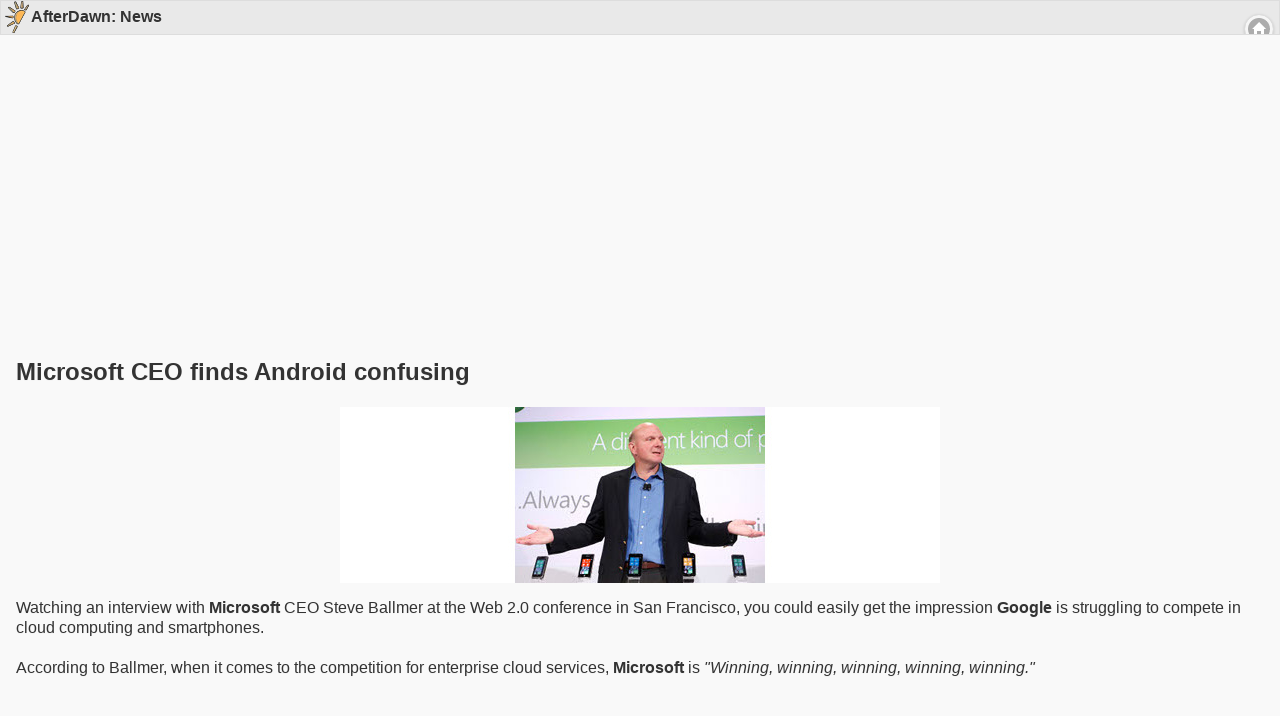

--- FILE ---
content_type: text/html;charset=windows-1252
request_url: https://m.afterdawn.com/article.cfm/2011/10/19/microsoft_ceo_finds_android_confusing
body_size: 27296
content:






	
	<!DOCTYPE html>
<html>
	<head>
		<meta http-equiv="Content-Type" content="application/xhtml+xml; charset=UTF-8" />
		
			
<script type="text/javascript">(window.NREUM||(NREUM={})).init={ajax:{deny_list:["bam.nr-data.net"]},feature_flags:["soft_nav"]};(window.NREUM||(NREUM={})).loader_config={licenseKey:"a60c345c66",applicationID:"68128913",browserID:"73307292"};;/*! For license information please see nr-loader-rum-1.308.0.min.js.LICENSE.txt */
(()=>{var e,t,r={163:(e,t,r)=>{"use strict";r.d(t,{j:()=>E});var n=r(384),i=r(1741);var a=r(2555);r(860).K7.genericEvents;const s="experimental.resources",o="register",c=e=>{if(!e||"string"!=typeof e)return!1;try{document.createDocumentFragment().querySelector(e)}catch{return!1}return!0};var d=r(2614),u=r(944),l=r(8122);const f="[data-nr-mask]",g=e=>(0,l.a)(e,(()=>{const e={feature_flags:[],experimental:{allow_registered_children:!1,resources:!1},mask_selector:"*",block_selector:"[data-nr-block]",mask_input_options:{color:!1,date:!1,"datetime-local":!1,email:!1,month:!1,number:!1,range:!1,search:!1,tel:!1,text:!1,time:!1,url:!1,week:!1,textarea:!1,select:!1,password:!0}};return{ajax:{deny_list:void 0,block_internal:!0,enabled:!0,autoStart:!0},api:{get allow_registered_children(){return e.feature_flags.includes(o)||e.experimental.allow_registered_children},set allow_registered_children(t){e.experimental.allow_registered_children=t},duplicate_registered_data:!1},browser_consent_mode:{enabled:!1},distributed_tracing:{enabled:void 0,exclude_newrelic_header:void 0,cors_use_newrelic_header:void 0,cors_use_tracecontext_headers:void 0,allowed_origins:void 0},get feature_flags(){return e.feature_flags},set feature_flags(t){e.feature_flags=t},generic_events:{enabled:!0,autoStart:!0},harvest:{interval:30},jserrors:{enabled:!0,autoStart:!0},logging:{enabled:!0,autoStart:!0},metrics:{enabled:!0,autoStart:!0},obfuscate:void 0,page_action:{enabled:!0},page_view_event:{enabled:!0,autoStart:!0},page_view_timing:{enabled:!0,autoStart:!0},performance:{capture_marks:!1,capture_measures:!1,capture_detail:!0,resources:{get enabled(){return e.feature_flags.includes(s)||e.experimental.resources},set enabled(t){e.experimental.resources=t},asset_types:[],first_party_domains:[],ignore_newrelic:!0}},privacy:{cookies_enabled:!0},proxy:{assets:void 0,beacon:void 0},session:{expiresMs:d.wk,inactiveMs:d.BB},session_replay:{autoStart:!0,enabled:!1,preload:!1,sampling_rate:10,error_sampling_rate:100,collect_fonts:!1,inline_images:!1,fix_stylesheets:!0,mask_all_inputs:!0,get mask_text_selector(){return e.mask_selector},set mask_text_selector(t){c(t)?e.mask_selector="".concat(t,",").concat(f):""===t||null===t?e.mask_selector=f:(0,u.R)(5,t)},get block_class(){return"nr-block"},get ignore_class(){return"nr-ignore"},get mask_text_class(){return"nr-mask"},get block_selector(){return e.block_selector},set block_selector(t){c(t)?e.block_selector+=",".concat(t):""!==t&&(0,u.R)(6,t)},get mask_input_options(){return e.mask_input_options},set mask_input_options(t){t&&"object"==typeof t?e.mask_input_options={...t,password:!0}:(0,u.R)(7,t)}},session_trace:{enabled:!0,autoStart:!0},soft_navigations:{enabled:!0,autoStart:!0},spa:{enabled:!0,autoStart:!0},ssl:void 0,user_actions:{enabled:!0,elementAttributes:["id","className","tagName","type"]}}})());var p=r(6154),m=r(9324);let h=0;const v={buildEnv:m.F3,distMethod:m.Xs,version:m.xv,originTime:p.WN},b={consented:!1},y={appMetadata:{},get consented(){return this.session?.state?.consent||b.consented},set consented(e){b.consented=e},customTransaction:void 0,denyList:void 0,disabled:!1,harvester:void 0,isolatedBacklog:!1,isRecording:!1,loaderType:void 0,maxBytes:3e4,obfuscator:void 0,onerror:void 0,ptid:void 0,releaseIds:{},session:void 0,timeKeeper:void 0,registeredEntities:[],jsAttributesMetadata:{bytes:0},get harvestCount(){return++h}},_=e=>{const t=(0,l.a)(e,y),r=Object.keys(v).reduce((e,t)=>(e[t]={value:v[t],writable:!1,configurable:!0,enumerable:!0},e),{});return Object.defineProperties(t,r)};var w=r(5701);const x=e=>{const t=e.startsWith("http");e+="/",r.p=t?e:"https://"+e};var R=r(7836),k=r(3241);const A={accountID:void 0,trustKey:void 0,agentID:void 0,licenseKey:void 0,applicationID:void 0,xpid:void 0},S=e=>(0,l.a)(e,A),T=new Set;function E(e,t={},r,s){let{init:o,info:c,loader_config:d,runtime:u={},exposed:l=!0}=t;if(!c){const e=(0,n.pV)();o=e.init,c=e.info,d=e.loader_config}e.init=g(o||{}),e.loader_config=S(d||{}),c.jsAttributes??={},p.bv&&(c.jsAttributes.isWorker=!0),e.info=(0,a.D)(c);const f=e.init,m=[c.beacon,c.errorBeacon];T.has(e.agentIdentifier)||(f.proxy.assets&&(x(f.proxy.assets),m.push(f.proxy.assets)),f.proxy.beacon&&m.push(f.proxy.beacon),e.beacons=[...m],function(e){const t=(0,n.pV)();Object.getOwnPropertyNames(i.W.prototype).forEach(r=>{const n=i.W.prototype[r];if("function"!=typeof n||"constructor"===n)return;let a=t[r];e[r]&&!1!==e.exposed&&"micro-agent"!==e.runtime?.loaderType&&(t[r]=(...t)=>{const n=e[r](...t);return a?a(...t):n})})}(e),(0,n.US)("activatedFeatures",w.B)),u.denyList=[...f.ajax.deny_list||[],...f.ajax.block_internal?m:[]],u.ptid=e.agentIdentifier,u.loaderType=r,e.runtime=_(u),T.has(e.agentIdentifier)||(e.ee=R.ee.get(e.agentIdentifier),e.exposed=l,(0,k.W)({agentIdentifier:e.agentIdentifier,drained:!!w.B?.[e.agentIdentifier],type:"lifecycle",name:"initialize",feature:void 0,data:e.config})),T.add(e.agentIdentifier)}},384:(e,t,r)=>{"use strict";r.d(t,{NT:()=>s,US:()=>u,Zm:()=>o,bQ:()=>d,dV:()=>c,pV:()=>l});var n=r(6154),i=r(1863),a=r(1910);const s={beacon:"bam.nr-data.net",errorBeacon:"bam.nr-data.net"};function o(){return n.gm.NREUM||(n.gm.NREUM={}),void 0===n.gm.newrelic&&(n.gm.newrelic=n.gm.NREUM),n.gm.NREUM}function c(){let e=o();return e.o||(e.o={ST:n.gm.setTimeout,SI:n.gm.setImmediate||n.gm.setInterval,CT:n.gm.clearTimeout,XHR:n.gm.XMLHttpRequest,REQ:n.gm.Request,EV:n.gm.Event,PR:n.gm.Promise,MO:n.gm.MutationObserver,FETCH:n.gm.fetch,WS:n.gm.WebSocket},(0,a.i)(...Object.values(e.o))),e}function d(e,t){let r=o();r.initializedAgents??={},t.initializedAt={ms:(0,i.t)(),date:new Date},r.initializedAgents[e]=t}function u(e,t){o()[e]=t}function l(){return function(){let e=o();const t=e.info||{};e.info={beacon:s.beacon,errorBeacon:s.errorBeacon,...t}}(),function(){let e=o();const t=e.init||{};e.init={...t}}(),c(),function(){let e=o();const t=e.loader_config||{};e.loader_config={...t}}(),o()}},782:(e,t,r)=>{"use strict";r.d(t,{T:()=>n});const n=r(860).K7.pageViewTiming},860:(e,t,r)=>{"use strict";r.d(t,{$J:()=>u,K7:()=>c,P3:()=>d,XX:()=>i,Yy:()=>o,df:()=>a,qY:()=>n,v4:()=>s});const n="events",i="jserrors",a="browser/blobs",s="rum",o="browser/logs",c={ajax:"ajax",genericEvents:"generic_events",jserrors:i,logging:"logging",metrics:"metrics",pageAction:"page_action",pageViewEvent:"page_view_event",pageViewTiming:"page_view_timing",sessionReplay:"session_replay",sessionTrace:"session_trace",softNav:"soft_navigations",spa:"spa"},d={[c.pageViewEvent]:1,[c.pageViewTiming]:2,[c.metrics]:3,[c.jserrors]:4,[c.spa]:5,[c.ajax]:6,[c.sessionTrace]:7,[c.softNav]:8,[c.sessionReplay]:9,[c.logging]:10,[c.genericEvents]:11},u={[c.pageViewEvent]:s,[c.pageViewTiming]:n,[c.ajax]:n,[c.spa]:n,[c.softNav]:n,[c.metrics]:i,[c.jserrors]:i,[c.sessionTrace]:a,[c.sessionReplay]:a,[c.logging]:o,[c.genericEvents]:"ins"}},944:(e,t,r)=>{"use strict";r.d(t,{R:()=>i});var n=r(3241);function i(e,t){"function"==typeof console.debug&&(console.debug("New Relic Warning: https://github.com/newrelic/newrelic-browser-agent/blob/main/docs/warning-codes.md#".concat(e),t),(0,n.W)({agentIdentifier:null,drained:null,type:"data",name:"warn",feature:"warn",data:{code:e,secondary:t}}))}},1687:(e,t,r)=>{"use strict";r.d(t,{Ak:()=>d,Ze:()=>f,x3:()=>u});var n=r(3241),i=r(7836),a=r(3606),s=r(860),o=r(2646);const c={};function d(e,t){const r={staged:!1,priority:s.P3[t]||0};l(e),c[e].get(t)||c[e].set(t,r)}function u(e,t){e&&c[e]&&(c[e].get(t)&&c[e].delete(t),p(e,t,!1),c[e].size&&g(e))}function l(e){if(!e)throw new Error("agentIdentifier required");c[e]||(c[e]=new Map)}function f(e="",t="feature",r=!1){if(l(e),!e||!c[e].get(t)||r)return p(e,t);c[e].get(t).staged=!0,g(e)}function g(e){const t=Array.from(c[e]);t.every(([e,t])=>t.staged)&&(t.sort((e,t)=>e[1].priority-t[1].priority),t.forEach(([t])=>{c[e].delete(t),p(e,t)}))}function p(e,t,r=!0){const s=e?i.ee.get(e):i.ee,c=a.i.handlers;if(!s.aborted&&s.backlog&&c){if((0,n.W)({agentIdentifier:e,type:"lifecycle",name:"drain",feature:t}),r){const e=s.backlog[t],r=c[t];if(r){for(let t=0;e&&t<e.length;++t)m(e[t],r);Object.entries(r).forEach(([e,t])=>{Object.values(t||{}).forEach(t=>{t[0]?.on&&t[0]?.context()instanceof o.y&&t[0].on(e,t[1])})})}}s.isolatedBacklog||delete c[t],s.backlog[t]=null,s.emit("drain-"+t,[])}}function m(e,t){var r=e[1];Object.values(t[r]||{}).forEach(t=>{var r=e[0];if(t[0]===r){var n=t[1],i=e[3],a=e[2];n.apply(i,a)}})}},1738:(e,t,r)=>{"use strict";r.d(t,{U:()=>g,Y:()=>f});var n=r(3241),i=r(9908),a=r(1863),s=r(944),o=r(5701),c=r(3969),d=r(8362),u=r(860),l=r(4261);function f(e,t,r,a){const f=a||r;!f||f[e]&&f[e]!==d.d.prototype[e]||(f[e]=function(){(0,i.p)(c.xV,["API/"+e+"/called"],void 0,u.K7.metrics,r.ee),(0,n.W)({agentIdentifier:r.agentIdentifier,drained:!!o.B?.[r.agentIdentifier],type:"data",name:"api",feature:l.Pl+e,data:{}});try{return t.apply(this,arguments)}catch(e){(0,s.R)(23,e)}})}function g(e,t,r,n,s){const o=e.info;null===r?delete o.jsAttributes[t]:o.jsAttributes[t]=r,(s||null===r)&&(0,i.p)(l.Pl+n,[(0,a.t)(),t,r],void 0,"session",e.ee)}},1741:(e,t,r)=>{"use strict";r.d(t,{W:()=>a});var n=r(944),i=r(4261);class a{#e(e,...t){if(this[e]!==a.prototype[e])return this[e](...t);(0,n.R)(35,e)}addPageAction(e,t){return this.#e(i.hG,e,t)}register(e){return this.#e(i.eY,e)}recordCustomEvent(e,t){return this.#e(i.fF,e,t)}setPageViewName(e,t){return this.#e(i.Fw,e,t)}setCustomAttribute(e,t,r){return this.#e(i.cD,e,t,r)}noticeError(e,t){return this.#e(i.o5,e,t)}setUserId(e,t=!1){return this.#e(i.Dl,e,t)}setApplicationVersion(e){return this.#e(i.nb,e)}setErrorHandler(e){return this.#e(i.bt,e)}addRelease(e,t){return this.#e(i.k6,e,t)}log(e,t){return this.#e(i.$9,e,t)}start(){return this.#e(i.d3)}finished(e){return this.#e(i.BL,e)}recordReplay(){return this.#e(i.CH)}pauseReplay(){return this.#e(i.Tb)}addToTrace(e){return this.#e(i.U2,e)}setCurrentRouteName(e){return this.#e(i.PA,e)}interaction(e){return this.#e(i.dT,e)}wrapLogger(e,t,r){return this.#e(i.Wb,e,t,r)}measure(e,t){return this.#e(i.V1,e,t)}consent(e){return this.#e(i.Pv,e)}}},1863:(e,t,r)=>{"use strict";function n(){return Math.floor(performance.now())}r.d(t,{t:()=>n})},1910:(e,t,r)=>{"use strict";r.d(t,{i:()=>a});var n=r(944);const i=new Map;function a(...e){return e.every(e=>{if(i.has(e))return i.get(e);const t="function"==typeof e?e.toString():"",r=t.includes("[native code]"),a=t.includes("nrWrapper");return r||a||(0,n.R)(64,e?.name||t),i.set(e,r),r})}},2555:(e,t,r)=>{"use strict";r.d(t,{D:()=>o,f:()=>s});var n=r(384),i=r(8122);const a={beacon:n.NT.beacon,errorBeacon:n.NT.errorBeacon,licenseKey:void 0,applicationID:void 0,sa:void 0,queueTime:void 0,applicationTime:void 0,ttGuid:void 0,user:void 0,account:void 0,product:void 0,extra:void 0,jsAttributes:{},userAttributes:void 0,atts:void 0,transactionName:void 0,tNamePlain:void 0};function s(e){try{return!!e.licenseKey&&!!e.errorBeacon&&!!e.applicationID}catch(e){return!1}}const o=e=>(0,i.a)(e,a)},2614:(e,t,r)=>{"use strict";r.d(t,{BB:()=>s,H3:()=>n,g:()=>d,iL:()=>c,tS:()=>o,uh:()=>i,wk:()=>a});const n="NRBA",i="SESSION",a=144e5,s=18e5,o={STARTED:"session-started",PAUSE:"session-pause",RESET:"session-reset",RESUME:"session-resume",UPDATE:"session-update"},c={SAME_TAB:"same-tab",CROSS_TAB:"cross-tab"},d={OFF:0,FULL:1,ERROR:2}},2646:(e,t,r)=>{"use strict";r.d(t,{y:()=>n});class n{constructor(e){this.contextId=e}}},2843:(e,t,r)=>{"use strict";r.d(t,{G:()=>a,u:()=>i});var n=r(3878);function i(e,t=!1,r,i){(0,n.DD)("visibilitychange",function(){if(t)return void("hidden"===document.visibilityState&&e());e(document.visibilityState)},r,i)}function a(e,t,r){(0,n.sp)("pagehide",e,t,r)}},3241:(e,t,r)=>{"use strict";r.d(t,{W:()=>a});var n=r(6154);const i="newrelic";function a(e={}){try{n.gm.dispatchEvent(new CustomEvent(i,{detail:e}))}catch(e){}}},3606:(e,t,r)=>{"use strict";r.d(t,{i:()=>a});var n=r(9908);a.on=s;var i=a.handlers={};function a(e,t,r,a){s(a||n.d,i,e,t,r)}function s(e,t,r,i,a){a||(a="feature"),e||(e=n.d);var s=t[a]=t[a]||{};(s[r]=s[r]||[]).push([e,i])}},3878:(e,t,r)=>{"use strict";function n(e,t){return{capture:e,passive:!1,signal:t}}function i(e,t,r=!1,i){window.addEventListener(e,t,n(r,i))}function a(e,t,r=!1,i){document.addEventListener(e,t,n(r,i))}r.d(t,{DD:()=>a,jT:()=>n,sp:()=>i})},3969:(e,t,r)=>{"use strict";r.d(t,{TZ:()=>n,XG:()=>o,rs:()=>i,xV:()=>s,z_:()=>a});const n=r(860).K7.metrics,i="sm",a="cm",s="storeSupportabilityMetrics",o="storeEventMetrics"},4234:(e,t,r)=>{"use strict";r.d(t,{W:()=>a});var n=r(7836),i=r(1687);class a{constructor(e,t){this.agentIdentifier=e,this.ee=n.ee.get(e),this.featureName=t,this.blocked=!1}deregisterDrain(){(0,i.x3)(this.agentIdentifier,this.featureName)}}},4261:(e,t,r)=>{"use strict";r.d(t,{$9:()=>d,BL:()=>o,CH:()=>g,Dl:()=>_,Fw:()=>y,PA:()=>h,Pl:()=>n,Pv:()=>k,Tb:()=>l,U2:()=>a,V1:()=>R,Wb:()=>x,bt:()=>b,cD:()=>v,d3:()=>w,dT:()=>c,eY:()=>p,fF:()=>f,hG:()=>i,k6:()=>s,nb:()=>m,o5:()=>u});const n="api-",i="addPageAction",a="addToTrace",s="addRelease",o="finished",c="interaction",d="log",u="noticeError",l="pauseReplay",f="recordCustomEvent",g="recordReplay",p="register",m="setApplicationVersion",h="setCurrentRouteName",v="setCustomAttribute",b="setErrorHandler",y="setPageViewName",_="setUserId",w="start",x="wrapLogger",R="measure",k="consent"},5289:(e,t,r)=>{"use strict";r.d(t,{GG:()=>s,Qr:()=>c,sB:()=>o});var n=r(3878),i=r(6389);function a(){return"undefined"==typeof document||"complete"===document.readyState}function s(e,t){if(a())return e();const r=(0,i.J)(e),s=setInterval(()=>{a()&&(clearInterval(s),r())},500);(0,n.sp)("load",r,t)}function o(e){if(a())return e();(0,n.DD)("DOMContentLoaded",e)}function c(e){if(a())return e();(0,n.sp)("popstate",e)}},5607:(e,t,r)=>{"use strict";r.d(t,{W:()=>n});const n=(0,r(9566).bz)()},5701:(e,t,r)=>{"use strict";r.d(t,{B:()=>a,t:()=>s});var n=r(3241);const i=new Set,a={};function s(e,t){const r=t.agentIdentifier;a[r]??={},e&&"object"==typeof e&&(i.has(r)||(t.ee.emit("rumresp",[e]),a[r]=e,i.add(r),(0,n.W)({agentIdentifier:r,loaded:!0,drained:!0,type:"lifecycle",name:"load",feature:void 0,data:e})))}},6154:(e,t,r)=>{"use strict";r.d(t,{OF:()=>c,RI:()=>i,WN:()=>u,bv:()=>a,eN:()=>l,gm:()=>s,mw:()=>o,sb:()=>d});var n=r(1863);const i="undefined"!=typeof window&&!!window.document,a="undefined"!=typeof WorkerGlobalScope&&("undefined"!=typeof self&&self instanceof WorkerGlobalScope&&self.navigator instanceof WorkerNavigator||"undefined"!=typeof globalThis&&globalThis instanceof WorkerGlobalScope&&globalThis.navigator instanceof WorkerNavigator),s=i?window:"undefined"!=typeof WorkerGlobalScope&&("undefined"!=typeof self&&self instanceof WorkerGlobalScope&&self||"undefined"!=typeof globalThis&&globalThis instanceof WorkerGlobalScope&&globalThis),o=Boolean("hidden"===s?.document?.visibilityState),c=/iPad|iPhone|iPod/.test(s.navigator?.userAgent),d=c&&"undefined"==typeof SharedWorker,u=((()=>{const e=s.navigator?.userAgent?.match(/Firefox[/\s](\d+\.\d+)/);Array.isArray(e)&&e.length>=2&&e[1]})(),Date.now()-(0,n.t)()),l=()=>"undefined"!=typeof PerformanceNavigationTiming&&s?.performance?.getEntriesByType("navigation")?.[0]?.responseStart},6389:(e,t,r)=>{"use strict";function n(e,t=500,r={}){const n=r?.leading||!1;let i;return(...r)=>{n&&void 0===i&&(e.apply(this,r),i=setTimeout(()=>{i=clearTimeout(i)},t)),n||(clearTimeout(i),i=setTimeout(()=>{e.apply(this,r)},t))}}function i(e){let t=!1;return(...r)=>{t||(t=!0,e.apply(this,r))}}r.d(t,{J:()=>i,s:()=>n})},6630:(e,t,r)=>{"use strict";r.d(t,{T:()=>n});const n=r(860).K7.pageViewEvent},7699:(e,t,r)=>{"use strict";r.d(t,{It:()=>a,KC:()=>o,No:()=>i,qh:()=>s});var n=r(860);const i=16e3,a=1e6,s="SESSION_ERROR",o={[n.K7.logging]:!0,[n.K7.genericEvents]:!1,[n.K7.jserrors]:!1,[n.K7.ajax]:!1}},7836:(e,t,r)=>{"use strict";r.d(t,{P:()=>o,ee:()=>c});var n=r(384),i=r(8990),a=r(2646),s=r(5607);const o="nr@context:".concat(s.W),c=function e(t,r){var n={},s={},u={},l=!1;try{l=16===r.length&&d.initializedAgents?.[r]?.runtime.isolatedBacklog}catch(e){}var f={on:p,addEventListener:p,removeEventListener:function(e,t){var r=n[e];if(!r)return;for(var i=0;i<r.length;i++)r[i]===t&&r.splice(i,1)},emit:function(e,r,n,i,a){!1!==a&&(a=!0);if(c.aborted&&!i)return;t&&a&&t.emit(e,r,n);var o=g(n);m(e).forEach(e=>{e.apply(o,r)});var d=v()[s[e]];d&&d.push([f,e,r,o]);return o},get:h,listeners:m,context:g,buffer:function(e,t){const r=v();if(t=t||"feature",f.aborted)return;Object.entries(e||{}).forEach(([e,n])=>{s[n]=t,t in r||(r[t]=[])})},abort:function(){f._aborted=!0,Object.keys(f.backlog).forEach(e=>{delete f.backlog[e]})},isBuffering:function(e){return!!v()[s[e]]},debugId:r,backlog:l?{}:t&&"object"==typeof t.backlog?t.backlog:{},isolatedBacklog:l};return Object.defineProperty(f,"aborted",{get:()=>{let e=f._aborted||!1;return e||(t&&(e=t.aborted),e)}}),f;function g(e){return e&&e instanceof a.y?e:e?(0,i.I)(e,o,()=>new a.y(o)):new a.y(o)}function p(e,t){n[e]=m(e).concat(t)}function m(e){return n[e]||[]}function h(t){return u[t]=u[t]||e(f,t)}function v(){return f.backlog}}(void 0,"globalEE"),d=(0,n.Zm)();d.ee||(d.ee=c)},8122:(e,t,r)=>{"use strict";r.d(t,{a:()=>i});var n=r(944);function i(e,t){try{if(!e||"object"!=typeof e)return(0,n.R)(3);if(!t||"object"!=typeof t)return(0,n.R)(4);const r=Object.create(Object.getPrototypeOf(t),Object.getOwnPropertyDescriptors(t)),a=0===Object.keys(r).length?e:r;for(let s in a)if(void 0!==e[s])try{if(null===e[s]){r[s]=null;continue}Array.isArray(e[s])&&Array.isArray(t[s])?r[s]=Array.from(new Set([...e[s],...t[s]])):"object"==typeof e[s]&&"object"==typeof t[s]?r[s]=i(e[s],t[s]):r[s]=e[s]}catch(e){r[s]||(0,n.R)(1,e)}return r}catch(e){(0,n.R)(2,e)}}},8362:(e,t,r)=>{"use strict";r.d(t,{d:()=>a});var n=r(9566),i=r(1741);class a extends i.W{agentIdentifier=(0,n.LA)(16)}},8374:(e,t,r)=>{r.nc=(()=>{try{return document?.currentScript?.nonce}catch(e){}return""})()},8990:(e,t,r)=>{"use strict";r.d(t,{I:()=>i});var n=Object.prototype.hasOwnProperty;function i(e,t,r){if(n.call(e,t))return e[t];var i=r();if(Object.defineProperty&&Object.keys)try{return Object.defineProperty(e,t,{value:i,writable:!0,enumerable:!1}),i}catch(e){}return e[t]=i,i}},9324:(e,t,r)=>{"use strict";r.d(t,{F3:()=>i,Xs:()=>a,xv:()=>n});const n="1.308.0",i="PROD",a="CDN"},9566:(e,t,r)=>{"use strict";r.d(t,{LA:()=>o,bz:()=>s});var n=r(6154);const i="xxxxxxxx-xxxx-4xxx-yxxx-xxxxxxxxxxxx";function a(e,t){return e?15&e[t]:16*Math.random()|0}function s(){const e=n.gm?.crypto||n.gm?.msCrypto;let t,r=0;return e&&e.getRandomValues&&(t=e.getRandomValues(new Uint8Array(30))),i.split("").map(e=>"x"===e?a(t,r++).toString(16):"y"===e?(3&a()|8).toString(16):e).join("")}function o(e){const t=n.gm?.crypto||n.gm?.msCrypto;let r,i=0;t&&t.getRandomValues&&(r=t.getRandomValues(new Uint8Array(e)));const s=[];for(var o=0;o<e;o++)s.push(a(r,i++).toString(16));return s.join("")}},9908:(e,t,r)=>{"use strict";r.d(t,{d:()=>n,p:()=>i});var n=r(7836).ee.get("handle");function i(e,t,r,i,a){a?(a.buffer([e],i),a.emit(e,t,r)):(n.buffer([e],i),n.emit(e,t,r))}}},n={};function i(e){var t=n[e];if(void 0!==t)return t.exports;var a=n[e]={exports:{}};return r[e](a,a.exports,i),a.exports}i.m=r,i.d=(e,t)=>{for(var r in t)i.o(t,r)&&!i.o(e,r)&&Object.defineProperty(e,r,{enumerable:!0,get:t[r]})},i.f={},i.e=e=>Promise.all(Object.keys(i.f).reduce((t,r)=>(i.f[r](e,t),t),[])),i.u=e=>"nr-rum-1.308.0.min.js",i.o=(e,t)=>Object.prototype.hasOwnProperty.call(e,t),e={},t="NRBA-1.308.0.PROD:",i.l=(r,n,a,s)=>{if(e[r])e[r].push(n);else{var o,c;if(void 0!==a)for(var d=document.getElementsByTagName("script"),u=0;u<d.length;u++){var l=d[u];if(l.getAttribute("src")==r||l.getAttribute("data-webpack")==t+a){o=l;break}}if(!o){c=!0;var f={296:"sha512-+MIMDsOcckGXa1EdWHqFNv7P+JUkd5kQwCBr3KE6uCvnsBNUrdSt4a/3/L4j4TxtnaMNjHpza2/erNQbpacJQA=="};(o=document.createElement("script")).charset="utf-8",i.nc&&o.setAttribute("nonce",i.nc),o.setAttribute("data-webpack",t+a),o.src=r,0!==o.src.indexOf(window.location.origin+"/")&&(o.crossOrigin="anonymous"),f[s]&&(o.integrity=f[s])}e[r]=[n];var g=(t,n)=>{o.onerror=o.onload=null,clearTimeout(p);var i=e[r];if(delete e[r],o.parentNode&&o.parentNode.removeChild(o),i&&i.forEach(e=>e(n)),t)return t(n)},p=setTimeout(g.bind(null,void 0,{type:"timeout",target:o}),12e4);o.onerror=g.bind(null,o.onerror),o.onload=g.bind(null,o.onload),c&&document.head.appendChild(o)}},i.r=e=>{"undefined"!=typeof Symbol&&Symbol.toStringTag&&Object.defineProperty(e,Symbol.toStringTag,{value:"Module"}),Object.defineProperty(e,"__esModule",{value:!0})},i.p="https://js-agent.newrelic.com/",(()=>{var e={374:0,840:0};i.f.j=(t,r)=>{var n=i.o(e,t)?e[t]:void 0;if(0!==n)if(n)r.push(n[2]);else{var a=new Promise((r,i)=>n=e[t]=[r,i]);r.push(n[2]=a);var s=i.p+i.u(t),o=new Error;i.l(s,r=>{if(i.o(e,t)&&(0!==(n=e[t])&&(e[t]=void 0),n)){var a=r&&("load"===r.type?"missing":r.type),s=r&&r.target&&r.target.src;o.message="Loading chunk "+t+" failed: ("+a+": "+s+")",o.name="ChunkLoadError",o.type=a,o.request=s,n[1](o)}},"chunk-"+t,t)}};var t=(t,r)=>{var n,a,[s,o,c]=r,d=0;if(s.some(t=>0!==e[t])){for(n in o)i.o(o,n)&&(i.m[n]=o[n]);if(c)c(i)}for(t&&t(r);d<s.length;d++)a=s[d],i.o(e,a)&&e[a]&&e[a][0](),e[a]=0},r=self["webpackChunk:NRBA-1.308.0.PROD"]=self["webpackChunk:NRBA-1.308.0.PROD"]||[];r.forEach(t.bind(null,0)),r.push=t.bind(null,r.push.bind(r))})(),(()=>{"use strict";i(8374);var e=i(8362),t=i(860);const r=Object.values(t.K7);var n=i(163);var a=i(9908),s=i(1863),o=i(4261),c=i(1738);var d=i(1687),u=i(4234),l=i(5289),f=i(6154),g=i(944),p=i(384);const m=e=>f.RI&&!0===e?.privacy.cookies_enabled;function h(e){return!!(0,p.dV)().o.MO&&m(e)&&!0===e?.session_trace.enabled}var v=i(6389),b=i(7699);class y extends u.W{constructor(e,t){super(e.agentIdentifier,t),this.agentRef=e,this.abortHandler=void 0,this.featAggregate=void 0,this.loadedSuccessfully=void 0,this.onAggregateImported=new Promise(e=>{this.loadedSuccessfully=e}),this.deferred=Promise.resolve(),!1===e.init[this.featureName].autoStart?this.deferred=new Promise((t,r)=>{this.ee.on("manual-start-all",(0,v.J)(()=>{(0,d.Ak)(e.agentIdentifier,this.featureName),t()}))}):(0,d.Ak)(e.agentIdentifier,t)}importAggregator(e,t,r={}){if(this.featAggregate)return;const n=async()=>{let n;await this.deferred;try{if(m(e.init)){const{setupAgentSession:t}=await i.e(296).then(i.bind(i,3305));n=t(e)}}catch(e){(0,g.R)(20,e),this.ee.emit("internal-error",[e]),(0,a.p)(b.qh,[e],void 0,this.featureName,this.ee)}try{if(!this.#t(this.featureName,n,e.init))return(0,d.Ze)(this.agentIdentifier,this.featureName),void this.loadedSuccessfully(!1);const{Aggregate:i}=await t();this.featAggregate=new i(e,r),e.runtime.harvester.initializedAggregates.push(this.featAggregate),this.loadedSuccessfully(!0)}catch(e){(0,g.R)(34,e),this.abortHandler?.(),(0,d.Ze)(this.agentIdentifier,this.featureName,!0),this.loadedSuccessfully(!1),this.ee&&this.ee.abort()}};f.RI?(0,l.GG)(()=>n(),!0):n()}#t(e,r,n){if(this.blocked)return!1;switch(e){case t.K7.sessionReplay:return h(n)&&!!r;case t.K7.sessionTrace:return!!r;default:return!0}}}var _=i(6630),w=i(2614),x=i(3241);class R extends y{static featureName=_.T;constructor(e){var t;super(e,_.T),this.setupInspectionEvents(e.agentIdentifier),t=e,(0,c.Y)(o.Fw,function(e,r){"string"==typeof e&&("/"!==e.charAt(0)&&(e="/"+e),t.runtime.customTransaction=(r||"http://custom.transaction")+e,(0,a.p)(o.Pl+o.Fw,[(0,s.t)()],void 0,void 0,t.ee))},t),this.importAggregator(e,()=>i.e(296).then(i.bind(i,3943)))}setupInspectionEvents(e){const t=(t,r)=>{t&&(0,x.W)({agentIdentifier:e,timeStamp:t.timeStamp,loaded:"complete"===t.target.readyState,type:"window",name:r,data:t.target.location+""})};(0,l.sB)(e=>{t(e,"DOMContentLoaded")}),(0,l.GG)(e=>{t(e,"load")}),(0,l.Qr)(e=>{t(e,"navigate")}),this.ee.on(w.tS.UPDATE,(t,r)=>{(0,x.W)({agentIdentifier:e,type:"lifecycle",name:"session",data:r})})}}class k extends e.d{constructor(e){var t;(super(),f.gm)?(this.features={},(0,p.bQ)(this.agentIdentifier,this),this.desiredFeatures=new Set(e.features||[]),this.desiredFeatures.add(R),(0,n.j)(this,e,e.loaderType||"agent"),t=this,(0,c.Y)(o.cD,function(e,r,n=!1){if("string"==typeof e){if(["string","number","boolean"].includes(typeof r)||null===r)return(0,c.U)(t,e,r,o.cD,n);(0,g.R)(40,typeof r)}else(0,g.R)(39,typeof e)},t),function(e){(0,c.Y)(o.Dl,function(t,r=!1){if("string"!=typeof t&&null!==t)return void(0,g.R)(41,typeof t);const n=e.info.jsAttributes["enduser.id"];r&&null!=n&&n!==t?(0,a.p)(o.Pl+"setUserIdAndResetSession",[t],void 0,"session",e.ee):(0,c.U)(e,"enduser.id",t,o.Dl,!0)},e)}(this),function(e){(0,c.Y)(o.nb,function(t){if("string"==typeof t||null===t)return(0,c.U)(e,"application.version",t,o.nb,!1);(0,g.R)(42,typeof t)},e)}(this),function(e){(0,c.Y)(o.d3,function(){e.ee.emit("manual-start-all")},e)}(this),function(e){(0,c.Y)(o.Pv,function(t=!0){if("boolean"==typeof t){if((0,a.p)(o.Pl+o.Pv,[t],void 0,"session",e.ee),e.runtime.consented=t,t){const t=e.features.page_view_event;t.onAggregateImported.then(e=>{const r=t.featAggregate;e&&!r.sentRum&&r.sendRum()})}}else(0,g.R)(65,typeof t)},e)}(this),this.run()):(0,g.R)(21)}get config(){return{info:this.info,init:this.init,loader_config:this.loader_config,runtime:this.runtime}}get api(){return this}run(){try{const e=function(e){const t={};return r.forEach(r=>{t[r]=!!e[r]?.enabled}),t}(this.init),n=[...this.desiredFeatures];n.sort((e,r)=>t.P3[e.featureName]-t.P3[r.featureName]),n.forEach(r=>{if(!e[r.featureName]&&r.featureName!==t.K7.pageViewEvent)return;if(r.featureName===t.K7.spa)return void(0,g.R)(67);const n=function(e){switch(e){case t.K7.ajax:return[t.K7.jserrors];case t.K7.sessionTrace:return[t.K7.ajax,t.K7.pageViewEvent];case t.K7.sessionReplay:return[t.K7.sessionTrace];case t.K7.pageViewTiming:return[t.K7.pageViewEvent];default:return[]}}(r.featureName).filter(e=>!(e in this.features));n.length>0&&(0,g.R)(36,{targetFeature:r.featureName,missingDependencies:n}),this.features[r.featureName]=new r(this)})}catch(e){(0,g.R)(22,e);for(const e in this.features)this.features[e].abortHandler?.();const t=(0,p.Zm)();delete t.initializedAgents[this.agentIdentifier]?.features,delete this.sharedAggregator;return t.ee.get(this.agentIdentifier).abort(),!1}}}var A=i(2843),S=i(782);class T extends y{static featureName=S.T;constructor(e){super(e,S.T),f.RI&&((0,A.u)(()=>(0,a.p)("docHidden",[(0,s.t)()],void 0,S.T,this.ee),!0),(0,A.G)(()=>(0,a.p)("winPagehide",[(0,s.t)()],void 0,S.T,this.ee)),this.importAggregator(e,()=>i.e(296).then(i.bind(i,2117))))}}var E=i(3969);class I extends y{static featureName=E.TZ;constructor(e){super(e,E.TZ),f.RI&&document.addEventListener("securitypolicyviolation",e=>{(0,a.p)(E.xV,["Generic/CSPViolation/Detected"],void 0,this.featureName,this.ee)}),this.importAggregator(e,()=>i.e(296).then(i.bind(i,9623)))}}new k({features:[R,T,I],loaderType:"lite"})})()})();</script>
			
		
		<meta http-equiv="Content-Language" content="en" />
		
			<title>Microsoft CEO finds Android confusing - AfterDawn</title>
		
		
			<meta name="description" content="Microsoft CEO Steve Ballmer called Android too complicated and Android phones too cheap. He also said Microsoft is beating Google in the cloud." />
		
		
			<link rel="canonical" href="https://www.afterdawn.com/news/article.cfm/2011/10/19/microsoft_ceo_finds_android_confusing" />
		
		
			
		
			
			<script type="application/ld+json">
			{
			"@context": "https://schema.org",
			"@type": "NewsArticle",
			
				"mainEntityOfPage": "https://www.afterdawn.com/news/article.cfm/2011/10/19/microsoft_ceo_finds_android_confusing",
			
			"headline": "Microsoft CEO finds Android confusing",
			"datePublished": "October, 19 2011 07:44:53 +0000",
			"dateModified": "October, 19 2011 07:44:53 +0000",

			
				"description": "Microsoft CEO Steve Ballmer called Android too complicated and Android phones too cheap. He also said Microsoft is beating Google in the cloud.",
			

			"author": {
			  "@type": "Person",

			  "name": "Rich Fiscus"
			},

			"publisher": {
			  "@type": "Organization",
			  "name": "AfterDawn",
			  "logo": {
				"@type": "ImageObject",
				
					"url": "https://cdn.afterdawn.fi/storage/pictures/afterdawn-logo-181x60.jpg",
					"width": 181,
					"height": 60
				
			  }
			}

			
				,
				"image": [
				  "https://cdn.afterdawn.fi/v3/news/original/Steve-Ballmer_Windows-Phones.jpg",
				  "https://cdn.afterdawn.fi/v3/news/600x400/Steve-Ballmer_Windows-Phones.jpg"
				]
			

				}
			</script>

		
	<link rel="amphtml" href="https://www.afterdawn.com/amp/news/2011/10/19/microsoft_ceo_finds_android_confusing">
		
		<meta name="viewport" content="width=device-width, initial-scale=1.0, maximum-scale=1.0, user-scalable=no"/>

		<link rel="preload" href="https://ajax.googleapis.com/ajax/libs/jquerymobile/1.4.5/jquery.mobile.min.css" as="style">
		<link rel="preload" href="//maxcdn.bootstrapcdn.com/font-awesome/4.3.0/css/font-awesome.min.css" as="style">

		<link rel="stylesheet" href="https://ajax.googleapis.com/ajax/libs/jquerymobile/1.4.5/jquery.mobile.min.css" />
		<link rel="stylesheet" href="//maxcdn.bootstrapcdn.com/font-awesome/4.3.0/css/font-awesome.min.css">

		<style>
			@media screen and (max-width: 500px) {
				img.articleImage {
					float: none !important;
				}
				.ui-li-aside {
					text-align: left;
					float: none;
					width: 100%;
					margin: 0;
				}
				.ui-li-heading {
					margin-top: 0.1em;
				}
			}
			img.articleImage {
				padding:5px;
				width:300px;
				height:200px;
				vertical-align: baseline;
			}
			div.content-primary img, iframe {
				max-width:100%;
			}
			img.dawnLogo {
				position: absolute;
				left: 0px;
				top: 0px;
			}
			div.hasLogo {
				padding-left: 30px;
			}
			span.blockquote {
				display: block;
				clear: both;
				padding-left: 10px;
				margin: 5px 0 5px 0;
				border-left: 2px solid #555;
			}
			span.blockquote b {
				display: block;
				clear: both;
			}
			div.smaller {
				font-weight: normal;
				font-size: 0.8em;
				border-top: 1px solid #aaa;
			}


			img {
				max-width: 100%;
			}
			.ui-li-heading {
				white-space: normal !important;
			}

			/* https://www.chriskanze.com/blog/post/lightweight-responsive-social-share-buttons/ */

			.share-col {
				padding: 0px;
				margin: 0px;
				margin-top: 0px;
				float: left;
				position: relative;
			}
			.share-col 	i.fa {
				position:absolute;
				top: 0;
				left: 6px;
				font-size: 45px;
				text-shadow: none;
			}
			.share-btn {
				display: block;
				padding-top: 16px;
				padding-bottom: 16px;
				vertical-align: middle;
				text-align: center;
				font-size: 14px;
				letter-spacing: 3px;
				line-height: 1em;
				text-transform: uppercase;
				color: #fff;
				padding-left: 25px;
			}
			.share-header {
				padding: 6px 0 6px 0;
				margin: 0;
				float: left;
				display: block;
				vertical-align: middle;
				text-align: center;
				font-size: 12px;
				letter-spacing: 2px;
				line-height: 1em;
				text-transform: uppercase;
				color: #fff;
				width: 100%;
				background-color: #222;
				font-weight: bold;
				text-shadow: none;
			}
			.share-btn:link {
				text-decoration: none;
			}
			#share-facebook {
				background-color: #3B5998;
			}
			#share-twitter {
				background-color: #55ACEE;
			}
			#share-google {
				background-color: #DD4B39;
			}
			#share-whatsapp {
				background-color: #64D448;
			}
			.col-3 .share-col {
				width: 33.3333333%;
			}
			.col-4 .share-col {
				width: 25%;
			}
			@media(max-width: 600px) {
				.col-3 .share-col, .col-4 .share-col {
					width: 100%;
				}
				.share-btn {
					padding-left: 0;
				}
			}
			@media(min-width: 601px) and (max-width: 980px) {
				.col-4 .share-col {
					width: 50%;
				}
				.col-3 .share-col {
					width: 33.3333333%;
				}
			}
			#share-buttons {
				margin:15px -15px 15px -15px;
			}

		</style>
		<link rel="shortcut icon" href="https://cdn.afterdawn.fi/v4/favicon.ico" />
		<link rel="apple-touch-icon" href="https://cdn.afterdawn.fi/v3/apple-touch-icon.png" type="image/png" />
		<script src="https://ajax.googleapis.com/ajax/libs/jquery/1.12.4/jquery.min.js"></script>
		<script>
			$(document).bind("mobileinit", function(){
			  $.mobile.ajaxEnabled = false;
			  $.mobile.pushStateEnabled = false;
			  $.mobile.defaultPageTransition = "slide";
			});
		</script>
		<script src="https://ajax.googleapis.com/ajax/libs/jquerymobile/1.4.5/jquery.mobile.min.js"></script>
		
			
			<script async src="https://www.googletagmanager.com/gtag/js?id=G-LE73KG4LDN"></script>
			<script>
			  window.dataLayer = window.dataLayer || [];
			  function gtag(){dataLayer.push(arguments);}
			  gtag('js', new Date());

			  gtag('config', 'G-LE73KG4LDN');
			</script>

		

		
			
			<link rel="manifest" href="/manifest.json" />
			<script src="https://cdn.onesignal.com/sdks/OneSignalSDK.js" async=""></script>
			<script>
			  var OneSignal = window.OneSignal || [];
			  OneSignal.push(function() {
				OneSignal.init({
				  appId: "96cb761a-71a7-4e8d-9878-174c00fa1b70",
				});
			  	OneSignal.sendTag("siteLanguage", "englishMobile");
			  });
			</script>
		

		

		
			<style>
				/* App Store SmartBanner */

				/* FIX: Hide smartbanner when hidden */

				.smartBanner #smartbanner {
					display: block;
				}
				#smartbanner {
				  display: none;
				  position:relative;
				  left:0;
				  top:0;
				  /* border-bottom:2px solid #e8e8e8; */
				  width:100%;
				  height:90px;
				  font-family:'Helvetica Neue',sans-serif;
				  background: #fff;
				  z-index:9998;
				  -webkit-font-smoothing:antialiased;
				  overflow:hidden;
				  -webkit-text-size-adjust:none;
				  box-sizing: border-box;
				  z-index:9999999;
				}
				#smartbanner .sb-container {
				  margin: 0 auto;
				}
				#smartbanner .sb-close {
				  position: absolute;
				  left: 0;
				  top: 0;
				  display: none;
				  text-align: center;
				  text-decoration: none;
				  -webkit-font-smoothing: subpixel-antialiased;
				  border: 0;
				  width: 17px;
				  height: 100%;
				  line-height: 25px;
				  color: #999 !important;
				  border-radius: 0;
				  background: none;
				  box-shadow: none;
				  text-shadow: none;
				  font-size: 25px;
				  padding: 2px 5px;
				}
				#smartbanner .sb-close:active {
				  color:#aaa;
				}
				#smartbanner .sb-icon {
				  position:absolute;
				  left:0;
				  top:0;
				  display:block;
				  width:80px;
				  height:80px;
				  background-size:cover;
				}
				#smartbanner.no-icon .sb-icon {
				  display:none;
				}
				#smartbanner .sb-info {
				  position:absolute;
				  left:90px;
				  top:14px;
				/*  width:44%;*/
				  font-size:12px;
				  line-height:1.2em;
				  color:#6a6a6a;
				  text-shadow:0 1px 0 rgba(255,255,255,0.8);
				}
				#smartbanner #smartbanner.no-icon .sb-info {
				  left:34px;
				}
				#smartbanner .sb-info strong {
				  display:block;
				  font-size:13px;
				  color:#000;
				  line-height: 18px;
				  font-weight: bold;
				}
				#smartbanner .sb-info > span {
				  display:block;
				}
				#smartbanner .sb-info .sb-price {
				}
				#smartbanner .sb-info em {
				  font-style:normal;
				  text-transform:uppercase;
				}
				#smartbanner .sb-button {
				  position:absolute;
				  right:10px;
				  top:13px;
				  border:1px solid #bfbfbf;
				  padding: 0 10px;
				  min-width: 10%;
				  height:24px;
				  font-size:14px;
				  line-height:20px;
				  text-align:center;
				  font-weight:bold;
				  color:#6a6a6a !important;
				  background: #fff;
				  text-transform:uppercase;
				  text-decoration:none;
				  text-shadow:0 1px 0 rgba(255,255,255,0.8);
				  border-radius:3px;
				  box-shadow:0 1px 0 rgba(255,255,255,0.6),0 1px 0 rgba(255,255,255,0.7) inset;
				}

				#smartbanner .sb-icon.gloss:after {
				  content:'';
				  position:absolute;
				  left:0;
				  top:-1px;
				  border-top:1px solid rgba(255,255,255,0.8);
				  width:100%;
				  height:50%;
				  background:-webkit-linear-gradient(top, rgba(255,255,255,0.7) 0%,rgba(255,255,255,0.2) 100%);
				  border-radius:10px 10px 12px 12px;
				}

				/* iOS*/
				#smartbanner.ios .sb-icon {
				  border-radius: 9px;
				}
				#smartbanner.ios .sb-close {
				  color: #999 !important;
				  padding: 7px;
				}
				#smartbanner.ios .sb-button {
				  background-color: #fff;
				  color: #007AFF !important;
				  border: 1px solid #007AFF;
				}
				/* Android */
				#smartbanner.android {
				  border-color: #ccc;
				  border-top: 5px solid rgb(179, 200, 51);
				  border-bottom: 5px solid rgb(179, 200, 51);
				  background: #f5f5f5;
				  box-shadow: none;
				  font-family: "Roboto",Arial,sans-serif;
				  font-size: 13px;
				  font-weight: normal;
				  color: #8d8d8d;
				}
				#smartbanner.android .sb-close {
				  color: #999 !important;
				  padding: 5px;
				}
				#smartbanner.android .sb-close:active {
				  color:#eee;
				}
				#smartbanner.android .sb-info {
				  text-shadow: none;
				  font-weight: normal;
				}
				#smartbanner.android .sb-info strong {
				  color: #333;
				}
				#smartbanner.android .sb-info .sb-price {
				  color: #b3c833;
				}
				#smartbanner.android .sb-button {
				  min-width: 12%;
				  border: 2px solid transparent;
				  padding: 0;
				  color: #fff !important;
				  border-radius: 2px;
				  box-shadow: 0 1px 0 rgba(0,0,0,.2);
				  background: #b3c833;
				}
				#smartbanner.android .sb-button span {
				  display: block;
				  padding: 0 10px;
				  text-transform: none;
				  text-shadow: none;
				}
				#smartbanner.android .sb-button:active, #smartbanner.android .sb-button:hover {
				  box-shadow: 0 1px 0 rgba(0,0,0,.4);
				}
				#smartbanner.android .sb-button:active span, #smartbanner.android .sb-button:hover span {
				  box-shadow: 0 1px 2px rgba(0,0,0,0.05);
				}

				/* Windows RT */
				#smartbanner.windows {
				  background: #464646;
				  border-bottom: 8px solid #2a2a2a;
				  font-family: "wf_SegoeUI","Segoe UI","Segoe","Segoe WP","Tahoma","Verdana","Arial","sans-serif";
				  font-size: 14px;
				  -webkit-font-smoothing: antialiased;
				}
				#smartbanner.windows .sb-container {
				  height: 100%;
				  box-sizing: border-box;
				  border-bottom: 1px solid #00bcf2;
				}
				#smartbanner.windows .sb-icon {
				  border-radius: 0px;
				}
				#smartbanner.windows .sb-info {
				  color: #fff;
				  text-shadow: none;
				  font-weight: normal;
				}
				#smartbanner.windows .sb-info strong {
				  color: #00bcf2;
				  text-shadow: 0 0 2px #222;
				}
				#smartbanner.windows .sb-info .sb-price {
				  color: #00bcf2;
				}
				#smartbanner.windows .sb-button {
				  border-radius: 0;
				  background: #00bcf2;
				  color: #fff !important;
				  border: 2px solid #00bcf2;
				  box-shadow: none;
				  text-shadow: none;
				}
				#smartbanner.windows .sb-button:hover {
				  border: 2px solid rgba(0,0,0,0.2);
				}
				#smartbanner.windows .sb-close {
				  color: #999 !important;
				}

				/* Windows Phone */
				#smartbanner.windows-phone {
				  background: black;
				  /* border-bottom: 8px solid #2a2a2a; */
				  border-top: 5px solid #b3c834;
				  border-bottom: 5px solid #b3c834;
				  font-family: "wf_SegoeUI","Segoe UI","Segoe","Segoe WP","Tahoma","Verdana","Arial","sans-serif";
				  font-size: 14px;
				  -webkit-font-smoothing: antialiased;
				}
				#smartbanner.windows-phone .sb-container {
				  height: 100%;
				  box-sizing: border-box;
				  /* border-bottom: 1px solid #b3c834; */
				}
				#smartbanner.windows-phone .sb-icon {
				  border-radius: 0px;
				}
				#smartbanner.windows-phone .sb-info {
				  color: #fff;
				  text-shadow: none;
				  font-weight: normal;
				}
				#smartbanner.windows-phone .sb-info strong {
				  color: #b3c834;
				  text-shadow: 0 0 2px #222;
				}
				 #smartbanner.windows-phone .sb-info .sb-price {
				   color: #b3c834;
				 }
				#smartbanner.windows-phone .sb-button {
				  border-radius: 0;
				  background: #b3c834;
				  color: #fff !important;
				  border: 2px solid #b3c834;
				  box-shadow: none;
				  text-shadow: none;
				}
				#smartbanner.windows-phone .sb-button:hover {
				  border: 2px solid rgba(0,0,0,0.2);
				}
				#smartbanner.windows-phone .sb-close {
				  color: #999 !important;
				}
			</style>

		    <meta name="msApplication-ID" content="App" />
		    <meta name="msApplication-TileImage" content="https://cdn.marketplaceimages.windowsphone.com/v8/images/095f73b3-7d30-4120-bfcb-c23cbfb39b5a?imageType=ws_icon_small" />
		    <meta name="msApplication-WinPhonePackageUrl" content="10c7a792-e032-4451-80cf-43541ff56b97" />
		    <meta name="google-play-app" content="app-id=com.afterdawn.highfi">
		    <meta name="google-play-app-tab" content="app-id=com.afterdawn.highfi">

			<script>

/*!
 * jQuery Smart Banner
 * Copyright (c) 2014 Nicolas KOKLA
 * Forked from the Copyrighted project 'jquery.smartbanner' [Copyright (c) 2012 Arnold Daniels <arnold@jasny.net>]
 * Based on 'jQuery Smart Web App Banner' by Kurt Zenisek @ kzeni.com
 */
!function ($) {
  var SmartBanner = function (options) {
    this.options = $.extend({}, $.smartbanner.defaults, options);

    var standalone = navigator.standalone; // Check if it's already a standalone web app or running within a webui view of an app (not mobile safari)

    // Detect banner type (iOS, Android, Windows Phone or Windows RT)
    if (this.options.force) {
      this.type = this.options.force
    } else if (navigator.userAgent.match(/Windows Phone/i) != null) {
        this.type = 'windows-phone'
    } else if (navigator.userAgent.match(/iPad|iPhone|iPod/i) != null && navigator.userAgent.match(/Safari/i) != null) {
      if (
        (window.Number(navigator.userAgent.substr(navigator.userAgent.indexOf('OS ') + 3, 3).replace('_', '.')) < 6)
        || navigator.userAgent.match(/Version/i) == null
      )
        this.type = 'ios'; // Check webview and native smart banner support (iOS 6+)
    } else if (navigator.userAgent.match(/Android/i) != null) {
      this.type = 'android'
    } else if (navigator.userAgent.match(/Windows NT 6.2/i) != null) {
      this.type = 'windows'
    }

    // Don't show banner if device isn't iOS or Android, website is loaded in app or user dismissed banner
    if (!this.type || standalone || this.getCookie('sb-closed') || this.getCookie('sb-installed')) {
      return
    }

    // Calculate scale
    this.scale = this.options.scale == 'auto' ? $(window).width() / window.screen.width : this.options.scale;
    if (this.scale < 1) this.scale = 1;

    // Get info from meta data
    var metaString, metaTrackingString, specificDeviceOption;
    switch(this.type) {
      case 'windows':
        metaString = 'meta[name="msApplication-ID"]';
        metaTrackingString = 'meta[name="ms-store-rt-tracking"]';
        specificDeviceOption = this.options.windowsRtConfig || null;
        break;
      case 'windows-phone':
        metaString = 'meta[name="msApplication-WinPhonePackageUrl"]';
        metaTrackingString = 'meta[name="ms-store-phone-tracking"]';
        specificDeviceOption = this.options.windowsPhoneConfig || null;
        break;
      case 'android':
        metaString = 'meta[name="google-play-app"]';
        metaTrackingString = 'meta[name="google-play-app-tracking"]';
        specificDeviceOption = this.options.androidConfig || null;
        break;
      case 'ios':
        metaString = 'meta[name="apple-itunes-app"]';
        metaTrackingString = 'meta[name="apple-itunes-app-tracking"]';
        specificDeviceOption = this.options.iphoneConfig || null;
        break;
    }
    var meta = $(metaString);
    var metaTracking = $(metaTrackingString);

    if (meta.length == 0) return;
    if (metaTracking.length == 0) metaTracking = $('<meta name="" content="" />');

    // For Windows Store apps, get the PackageFamilyName for protocol launch
    if (this.type == 'windows') {
      this.pfn = $('meta[name="msApplication-PackageFamilyName"]').attr('content');
      this.appId = meta.attr('content')[1];
    } else if (this.type == 'windows-phone') {
      this.appId = meta.attr('content')
    } else {
      this.appId = /app-id=([^\s,]+)/.exec(meta.attr('content'))[1]
    }

    // Get Tracking URL :
    this.appTracking = metaTracking.attr('content');

    // Get Device Configuration Specific :
    if(specificDeviceOption)  $.extend(this.options, specificDeviceOption);

    // Get default Title and Author :
    this.title = this.options.title ? this.options.title : $('title').text().replace(/\s*[|\-·].*$/, '');
    this.author = this.options.author ? this.options.author : ($('meta[name="author"]').length ? $('meta[name="author"]').attr('content') : window.location.hostname);

    // Create banner
    this.create();
    this.show();
    this.listen();
  }

  SmartBanner.prototype = {

    constructor: SmartBanner

    , create: function () {
      var iconURL, link
        , inStore = this.options.price ? '<span class="sb-price">'+ this.options.price + '</span> ' + (this.type == 'android' ? this.options.inGooglePlay : this.type == 'ios' ? this.options.inAppStore : this.options.inWindowsStore) : ''
        , gloss = this.options.iconGloss;

      if(this.appTracking == "") {
        switch(this.type){
          case('windows'):
            link = 'ms-windows-store:PDP?PFN=' + this.pfn;
            break;
          case('windows-phone'):
            link = 'https://windowsphone.com/s?appId='+this.appId;
            break;
          case('android'):
            link = 'market://details?id=' + this.appId;
            break;
          case('ios'):
            link = 'https://itunes.apple.com/' + this.options.appStoreLanguage + '/app/id' + this.appId;
            break;
        }
      } else {
        link = this.appTracking;
      }

      var container = this.options.container;
      if($(container).length<1) return;
      $(container).append(
        '<div id="smartbanner" class="' + this.type + '">' +
        '<div class="sb-container">' +
        '<a href="#" class="sb-close">&times;</a><span class="sb-icon"></span>' +
        '<div class="sb-info"><strong>' + this.title + '</strong><span>' + this.author + '</span><span>' + inStore + '</span></div>' +
        '<a href="' + link + '" target="_blank" class="sb-button"><span>' + this.options.button + '</span></a>' +
        '</div>' +
        '</div>'
      );

      var ejqSmartBanner = $('#smartbanner');

      if (this.options.icon) {
        iconURL = this.options.icon
      } else if ($('link[rel="apple-touch-icon-precomposed"]').length > 0) {
        iconURL = $('link[rel="apple-touch-icon-precomposed"]').attr('href');
      } else if ($('link[rel="apple-touch-icon"]').length > 0) {
        iconURL = $('link[rel="apple-touch-icon"]').attr('href');
      } else if ($('meta[name="msApplication-TileImage"]').length > 0) {
        iconURL = $('meta[name="msApplication-TileImage"]').attr('content');
      } else if ($('meta[name="msapplication-TileImage"]').length > 0) { /* redundant because ms docs show two case usages */
        iconURL = $('meta[name="msapplication-TileImage"]').attr('content');
      }
      if (iconURL) {
        var eSbIcon = $('#smartbanner .sb-icon');
        eSbIcon.css('background-image', 'url(' + iconURL + ')');
        if (gloss) eSbIcon.addClass('gloss');
      } else {
        ejqSmartBanner.addClass('no-icon');
      }

      if (this.scale > 1) {
        ejqSmartBanner
          .css('top', parseFloat(ejqSmartBanner.css('top')) * this.scale)
          .css('height', parseFloat(ejqSmartBanner.css('height')) * this.scale);
        $('#smartbanner .sb-container')
          .css('-webkit-transform', 'scale(' + this.scale + ')')
          .css('-msie-transform', 'scale(' + this.scale + ')')
          .css('-moz-transform', 'scale(' + this.scale + ')')
          .css('width', $(window).width() / this.scale)
      }
    }

    , listen: function () {
      $('#smartbanner .sb-close').on('click', $.proxy(this.close, this))
      $('#smartbanner .sb-button').on('click', $.proxy(this.install, this))
    }

    , show: function (callback) {
      var ejqHtml = $('html');
      ejqHtml.get(0).className = ejqHtml.get(0).className+' smartBanner ';
      if(callback)  callback();
    }

    , hide: function (callback) {
      $('html').removeClass('smartBanner');
      if(callback)  callback();
    }

    , close: function (e) {
      e.preventDefault();
      this.hide();
      this.setCookie('sb-closed', 'true', this.options.daysHidden);
    }

    , install: function (e) {
      this.hide();
      this.setCookie('sb-installed', 'true', this.options.daysReminder);
    }

    , setCookie: function (name, value, exdays) {
      var exdate = new Date();
      exdate.setDate(exdate.getDate() + exdays);
      value = encodeURIComponent(value) + ((exdays == null) ? '' : '; expires=' + exdate.toUTCString());
      document.cookie = name + '=' + value + '; path=/;';
    }

    , getCookie: function (name) {
      var i, x, y, ARRcookies = document.cookie.split(";");
      for (i = 0; i < ARRcookies.length; i++) {
        x = ARRcookies[i].substr(0, ARRcookies[i].indexOf("="));
        y = ARRcookies[i].substr(ARRcookies[i].indexOf("=") + 1);
        x = x.replace(/^\s+|\s+$/g, "");
        if (x == name) {
          return decodeURIComponent(y);
        }
      }
      return null
    }

    // For demo only
    , switchType: function () {
      // Array.indexOf polyfill from mozilla :
      // >> https://developer.mozilla.org/en-US/docs/Web/JavaScript/Reference/Global_Objects/Array/indexOf
      if (!Array.prototype.indexOf) {
        Array.prototype.indexOf = function (searchElement, fromIndex) {
          if ( this === undefined || this === null ) throw new TypeError( '"this" is null or not defined' );
          var length = this.length >>> 0; // Hack to convert object.length to a UInt32
          fromIndex = +fromIndex || 0;
          if (Math.abs(fromIndex) === Infinity) fromIndex = 0;
          if (fromIndex < 0) {  fromIndex += length;  if (fromIndex < 0)  fromIndex = 0;  }
          for (;fromIndex < length; fromIndex++)  if (this[fromIndex] === searchElement)  return fromIndex;
          return -1;
        };
      }

      var that = this;
      that.hide(function () {
        var a_format = ['ios', 'android', 'windows', 'windows-phone'];

        var newIndex = a_format.indexOf(that.type)+1;
        that.type = (!a_format[newIndex]) ? a_format[0] : a_format[newIndex];
        var meta = $(that.type == 'android' ? 'meta[name="google-play-app"]' : 'meta[name="apple-itunes-app"]').attr('content');
        that.appId = /app-id=([^\s,]+)/.exec(meta)[1];

        $('#smartbanner').detach();
        that.create();
        that.show();
        if(window.console && console.log) console.log(that.type);
      })
    }
  };

  $.smartbanner = function (option) {
    var $window = $(window)
      , data = $window.data('typeahead')
      , options = typeof option == 'object' && option;
    if (!data) $window.data('typeahead', (data = new SmartBanner(options)));
    if (typeof option == 'string') data[option]();
  };

  // override these globally if you like (they are all optional)
  $.smartbanner.defaults = {
    //Smart Banner default config :
    title: null, // What the title of the app should be in the banner (defaults to <title>)
    author: null, // What the author of the app should be in the banner (defaults to <meta name="author"> or hostname)
    price: 'FREE', // Price of the app
    priceText: 'On the store', // Text of price for store
    icon: null, // The URL of the icon (defaults to <meta name="apple-touch-icon">)
    button: 'View in Store', // Text for the install button
    appStoreLanguage: 'us', // Language code for iOS App Store

    // Deprecated - replaced by 'priceText' and 'Device Configuration Specific' section :
    inAppStore: 'On the App Store', // Text of price for iOS - iPhone
    inGooglePlay: 'In Google Play', // Text of price for Android Phone
    inWindowsStore: 'In the Windows Store', //Text of price for Windows Phone
    iconGloss: null, // Force gloss CSS effect for iOS even for precomposed

    // Technical config :
    daysHidden: 15, // Duration to hide the banner after being closed (0 = always show banner)
    daysReminder: 90, // Duration to hide the banner after "VIEW" is clicked *separate from when the close button is clicked* (0 = always show banner)
    scale: 'auto', // Scale based on viewport size (set to 1 to disable)
    container: 'body', // Container where the banner will be injected
    force: null, // Choose 'ios', 'android' or 'windows'. Don't do a browser check, just always show this banner

    // Device Configuration Specific - Use JSON similar to the 'defaultDeviceConfig' variable :
    iphoneConfig: null,
    ipadConfig: null,
    androidConfig: null,
    androidTabsConfig: null,
    windowsPhoneConfig: null,
    windowsRtConfig: null
  };

  var defaultDeviceConfig = {
    title: null, // What the title of the app should be in the banner (defaults to <title>)
    author: null, // What the author of the app should be in the banner (defaults to <meta name="author"> or hostname)
    price: 'FREE', // Price of the app
    icon: null, // The URL of the icon (defaults to <meta name="apple-touch-icon">)
    button: 'View in Store', // Text for the install button
    storeLanguage: 'us' // iOS Only : Language code for App Store
  };

  $.smartbanner.Constructor = SmartBanner;

}(window.jQuery);

				

					$(document).ready(function(){
						$.smartbanner({
						  title: "HIGH.FI News Reader", // What the title of the app should be in the banner (defaults to <title>)
						  author: "AfterDawn", // What the author of the app should be in the banner (defaults to <meta name="author"> or hostname)
						  price: 'FREE', // Price of the app
						  appStoreLanguage: 'en', // Language code for App Store
						  inAppStore: 'from App Store', // Text of price for iOS
						  inGooglePlay: 'at Google Play', // Text of price for Android
						  inWindowsStore: 'for Windows Phone', // Text of price for Windows
						  icon: 'https://high.fi/apple-touch-icon-152x152.2014040802.png', // The URL of the icon (defaults to <meta name="apple-touch-icon">)
						  iconGloss: null, // Force gloss effect for iOS even for precomposed
						  button: 'INSTALL', // Text for the install button
						  scale: 'auto', // Scale based on viewport size (set to 1 to disable)
						  daysHidden: 15, // Duration to hide the banner after being closed (0 = always show banner)
						  daysReminder: 90, // Duration to hide the banner after "VIEW" is clicked *separate from when the close button is clicked* (0 = always show banner)
						  container: '#app-promotion', // Container where the banner will be injected
						  force: null // Choose 'ios', 'android' or 'windows'. Don't do a browser check, just always show this banner
						});
					});

				
			</script>
		
		
			
		
	</head>
	<body>
		<div data-role="page" id="blah" class="dawn-page" data-next="https://m.afterdawn.com/article.cfm/2011/10/19/google_promo_indicates_verizon_will_be_getting_the_galaxy_nexus" data-prev="https://m.afterdawn.com/article.cfm/2011/10/19/bill_gates_to_defend_microsoft_in_one_final_windows_95_antitrust_suit">


				
					<div class="ui-bar ui-bar-a hasLogo">
						
							<img class="dawnLogo" src="https://cdn.afterdawn.fi/mobile/after_sun_32x32.png" alt="AfterDawn"/>
						
						<h1>AfterDawn: News</h1>
						<a href="/" data-icon="home" data-iconpos="notext" data-direction="reverse" style="float:right;" class="ui-btn-right jqm-home">Home</a>
					</div>
				

				<div data-role="content">
					<div class="content-primary">
						<div style="margin-bottom: 15px; margin-top: -15px; margin-left: -15px; text-align: center; min-height: 300px;">

	<script async src="//pagead2.googlesyndication.com/pagead/js/adsbygoogle.js"></script>
	<!-- ad/eng/mobile 300x250 -->
	<ins class="adsbygoogle"
	     style="display:inline-block;width:300px;height:250px"
	     data-ad-client="ca-pub-5612037781449929"
	     data-ad-slot="4859264044"></ins>
	<script>
	(adsbygoogle = window.adsbygoogle || []).push({});
	</script>
</div>

						
							
							<h2>Microsoft CEO finds Android confusing</h2>

							<div class="article-content">
								

								
									

										

										<div style="margin: 0 -15px 10px -15px;text-align:center">
											
												<img src="https://cdn.afterdawn.fi/v3/news/600x400/Steve-Ballmer_Windows-Phones.jpg"	alt="Microsoft CEO finds Android confusing" style="width:100%;max-width:600px;vertical-align:baseline;height:auto;" width="600" height="400" />
											
										</div>
									
								
								


								
								
									<script async src="https://pagead2.googlesyndication.com/pagead/js/adsbygoogle.js"></script>
								
								Watching an interview with <b>Microsoft</b> CEO Steve Ballmer at the Web 2.0 conference in San Francisco, you could easily get the impression <b>Google</b> is struggling to compete in cloud computing and smartphones.<br /><br />According to Ballmer, when it comes to the competition for enterprise cloud services, <b>Microsoft</b> is <i>"Winning, winning, winning, winning, winning."</i>
										<br/><br/>
										<ins class="adsbygoogle"
											 style="display:block; text-align:center;"
											 data-ad-layout="in-article"
											 data-ad-format="fluid"
											 data-ad-client="ca-pub-5626074131133514"
											 data-ad-slot="7501750188"></ins>
										<script>
											 (adsbygoogle = window.adsbygoogle || []).push({});
										</script>
									<br /><br />You certainly wouldn't guess <b>Google</b>'s smartphone OS was a market leader based on his comments. He said Android is too complicated and the handsets too cheap.<br /><br /><i>"You don't need to be a computer scientist to use a Windows phone,"</i> said Ballmer, <i>"and I think you do to use an Android phone."</i> He called Android handsets <i>"inconsistent,"</i> and complained that they <i>"don't look alike."</i> He added, <i>"the cheapest phones on the market this holiday will still probably be the Android phones - the very rock bottom cheapest."</i><br /><br />And how does Windows Phone stack up? According to Ballmer it will attract consumers because the phones will look good and feel nice in your hand. But primarily, he says, they will succeed because Windows Phone is <i>"putting your information front and center,"</i> instead of <i>"seas of icons."</i><br /><br />Ballmer did have some compliments for <b>Apple</b>, even if they were a little backhanded. He said they were doing <i>"some nice things"</i> with the new Siri voice assistant for the iPhone 4S, but suggested <b>Microsoft</b> was doing the same things a year ago and had long since moved further.
								
									<script type="text/javascript">
										var ua = navigator.userAgent.toLowerCase();
										var isAndroid = ua.indexOf("android") > -1;
										if(isAndroid) {
											document.write('<br /><br /><i>Tip:</i> <b>Don\'t miss our news - install AfterDawn\'s own Android app!</b> <a href="https://play.google.com/store/apps/details?id=com.afterdawn.news&hl=en&referrer=utm_source%3Dmobilesite%26utm_medium%3Dbelownewstext">Get it now!</a> <i>(100% free!)</i>');
										}
									</script>
								
								<br/>
								<br/>
								
									<i>Written by: Rich Fiscus @ 19 Oct 2011 3:44</i>
								
								

								

							</div>

							<div id="share-buttons" class="col-4">
								<div class="share-header">
									
										Share
									
								</div>
								<div class="share-col"><a data-role="none" href="#" id="share-facebook" class="share-btn"><i class="fa fa-facebook-square"></i>Facebook</a></div>
								<div class="share-col"><a data-role="none" href="#" id="share-twitter" class="share-btn"><i class="fa fa-twitter-square"></i>Twitter</a></div>
								<div class="share-col"><a data-role="none" href="#" id="share-whatsapp" class="share-btn"><i class="fa fa-whatsapp"></i> Whatsapp</a></div>
								<div style="clear:both;"></div>
							</div>

							

							

							

							
								
									<div style="text-align: left; font-size: 0.9em;">Tags</div>
									<div style="margin:2px -10px 15px -10px">
										
											<a href="https://m.afterdawn.com/t/microsoft" data-role="button" data-inline="true" style="margin: 1px;">Microsoft</a>
										
											<a href="https://m.afterdawn.com/t/google" data-role="button" data-inline="true" style="margin: 1px;">Google</a>
										
											<a href="https://m.afterdawn.com/t/android" data-role="button" data-inline="true" style="margin: 1px;">Android</a>
										
											<a href="https://m.afterdawn.com/t/windows_phone" data-role="button" data-inline="true" style="margin: 1px;">Windows Phone</a>
										
									</div>
								
							

						
						

						
							<ul data-role="listview" style="margin-top: 15px; margin-bottom: 15px;" class="control" id="prev-next-article">
								
									<li data-role="list-divider">Previous article</li>
									<li data-icon="arrow-l">
										<a class="prev" href="https://m.afterdawn.com/article.cfm/2011/10/19/bill_gates_to_defend_microsoft_in_one_final_windows_95_antitrust_suit">
											<h3>Bill Gates to defend Microsoft in one final Windows 95 antitrust suit</h3>
										</a>
									</li>
								
								
									<li data-role="list-divider">Next article</li>
									<li data-icon="arrow-r">
										<a class="next" href="https://m.afterdawn.com/article.cfm/2011/10/19/google_promo_indicates_verizon_will_be_getting_the_galaxy_nexus">
											<h3>Google promo indicates Verizon will be getting the Galaxy Nexus</h3>
										</a>
									</li>
								
							</ul>
						

						
							<div style="text-align: center; font-size: 0.7em;margin-bottom:15px">Advertisement - News comments available below the ad</div>
							<div style="margin-top: 15px; margin-bottom: -15px; text-align: center; min-height: 250px;">


	<script async src="//pagead2.googlesyndication.com/pagead/js/adsbygoogle.js"></script>
	<!-- ad/eng/336x280 Mobile -->
	<ins class="adsbygoogle"
	     style="display:inline-block;width:336px;height:280px"
	     data-ad-client="ca-pub-5612037781449929"
	     data-ad-slot="5429073245"></ins>
	<script>
	(adsbygoogle = window.adsbygoogle || []).push({});
	</script>

</div>
						


						

							<ul data-role="listview" id="kommentit" style="margin-top:20px;">
								
									<li data-role="list-divider">29 comments</li>
								
								
								
									
									
										<li id="comment-5562877">
											<h4>hikaricor</h4>
											<p style="white-space:normal;">*eyeroll*</p>
											<p class="ui-li-aside">19.10.2011 05:48 <span style="float:right; padding-left: 5px;"><strong>#1</strong></span></p>
											
										</li>
									
									
								
									
									
										<li id="comment-5562949">
											<h4>DXR88</h4>
											<p style="white-space:normal;">Steve Ballmer no doubt finds wiping his ass confusing, as well.<br/><div class=smaller>Powered By<br/><img src="http://i.my.afterdawn.com/original/23774.gif" border=0><br clear="all"/></div></p>
											<p class="ui-li-aside">19.10.2011 07:34 <span style="float:right; padding-left: 5px;"><strong>#2</strong></span></p>
											
										</li>
									
									
								
									
									
										<li id="comment-5562970">
											<h4>buxtahuda</h4>
											<p style="white-space:normal;"><span class="blockquote"><b><i>Originally posted by &quot;idiot&quot;:</i></b> too complicated and the handsets too cheap. </span class="blockquote">Because no one wants lots of options and quality for a good price ,&gt;.&gt;<br/><br/>Surely he doesn't mean the build is too cheap?  With all the stuff being put on these phones, especially the <a href="http://www.afterdawn.com/products/manufacturer.cfm/htc" class="forum_link" >HTC</a> and now apparently <a href="http://www.afterdawn.com/products/manufacturer.cfm/motorola" class="forum_link" >Motorola</a>?</p>
											<p class="ui-li-aside">19.10.2011 08:18 <span style="float:right; padding-left: 5px;"><strong>#3</strong></span></p>
											
										</li>
									
									
								
									
									
										<li id="comment-5563002">
											<h4>3MUK</h4>
											<p style="white-space:normal;"><span class="blockquote"><b><i>Originally posted by DXR88:</i></b> Steve Ballmer no doubt finds wiping his ass confusing, as well. </span class="blockquote">lol maybe he does,  but overall his going to bag the competition and promote 7 because its the nature of business.<br/><div class=smaller>Always remember youre unique, just like everyone else.</div></p>
											<p class="ui-li-aside">19.10.2011 08:57 <span style="float:right; padding-left: 5px;"><strong>#4</strong></span></p>
											
										</li>
									
									
								
									
									
										<li id="comment-5563014">
											<h4>xyqo</h4>
											<p style="white-space:normal;">Hey Ballmer! Whats up every time you open your mouth I become a bigger fan of your stand up routine. Nice jokes <a href="http://www.afterdawn.com/glossary/terms/pal.cfm" class="forum_link" >pal</a>.<br/>The guy just said the same partners that makes phones for his company makes cheap phones LOL!!<br/><div class=smaller>XXYYQQOO!!! Yeah WELCOME TO JAMROCK<br/><img src="http://img168.imageshack.us/img168/7877/xyqo1ql0.jpg" border=0><br clear="all"/></div></p>
											<p class="ui-li-aside">19.10.2011 09:19 <span style="float:right; padding-left: 5px;"><strong>#5</strong></span></p>
											
										</li>
									
									
								
									
									
										<li id="comment-5563016">
											<h4>aw2600</h4>
											<p style="white-space:normal;">Ballmer is nothing more than a used car salesman at the helm of one of the world's largest corporations.  The guy has been living in salesman mode his entire life. Like any salesman, he extols the virtues of his product and downplays the competition - and lies in the process.  <br/><br/><a href="http://www.afterdawn.com/products/manufacturer.cfm/microsoft" class="forum_link" >Microsoft</a> was successful in the 80's and 90's when Bill Gates was in charge. Gates is a technology guy who understands that it's technology that sells.  Windows may have copied some of it's ideas from Xerox and <a href="http://www.afterdawn.com/products/manufacturer.cfm/apple" class="forum_link" >Apple</a> but it was an acceptable product that became mainstream for personal and business computing.  Since Ballmer took over the innovation has gone away in favor of hardcore sales tactics attached to mediocre products.<br/><br/>Microsoft will continue to be in slow decline until Ballmer is replaced.  I don't see Microsoft ever regaining the lead that it had years ago.  Sadly, those days are past us.</p>
											<p class="ui-li-aside">19.10.2011 09:27 <span style="float:right; padding-left: 5px;"><strong>#6</strong></span></p>
											
										</li>
									
									
								
									
									
										<li id="comment-5563019">
											<h4>xyqo</h4>
											<p style="white-space:normal;"><span class="blockquote"><b><i>Quote:</i></b>Ballmer is nothing more than a used car salesman at the helm of one of the world's largest corporations. The guy has been living in salesman mode his entire life. Like any salesman, he extols the virtues of his product and downplays the competition - and lies in the process. </span class="blockquote">Case in point watch this<br/><a rel="nofollow" href="http://www.youtube.com/watch?v=tGvHNNOLnCk" >http://www.youtube.com/watch?v=tGvHNNOLnCk</a><br/><br/>And you also make a great point. Its proven that most tech companies do best when a founder is in charge. The have greater focus on their core values and what made the company great in the first place. Look at <a href="http://www.afterdawn.com/products/manufacturer.cfm/apple" class="forum_link" >Apple</a>. Google seems to be doing better already after only a few months.<br/><div class=smaller>XXYYQQOO!!! Yeah WELCOME TO JAMROCK<br/><img src="http://img168.imageshack.us/img168/7877/xyqo1ql0.jpg" border=0><br clear="all"/></div></p>
											<p class="ui-li-aside">19.10.2011 09:33 <span style="float:right; padding-left: 5px;"><strong>#7</strong></span></p>
											
										</li>
									
									
								
									
									
										<li id="comment-5563023">
											<h4>Mysttic</h4>
											<p style="white-space:normal;">When I look at the pic of Ballmer I can't help but think to myself he doesn't even understand his own phone.</p>
											<p class="ui-li-aside">19.10.2011 09:42 <span style="float:right; padding-left: 5px;"><strong>#8</strong></span></p>
											
										</li>
									
									
								
									
									
										<li id="comment-5563054">
											<h4>EzCeazy</h4>
											<p style="white-space:normal;">I heard they're coming out with a 1gz Windows Phone 7......<br/>Wait that's already out of date...</p>
											<p class="ui-li-aside">19.10.2011 10:31 <span style="float:right; padding-left: 5px;"><strong>#9</strong></span></p>
											
										</li>
									
									
								
									
									
										<li id="comment-5563092">
											<h4>plutonash</h4>
											<p style="white-space:normal;">Didn't <a href="http://www.afterdawn.com/products/manufacturer.cfm/microsoft" class="forum_link" >microsoft</a> have to pay the companies who make <a href="http://www.afterdawn.com/glossary/term.cfm/android" class="forum_link" >android</a> handsets millions to keep pumping for windows phones? I thought the only difference was the software between the two.<br/><div class=smaller>&quot;Cable thief is a victimless crime.&quot;</div></p>
											<p class="ui-li-aside">19.10.2011 11:14 <span style="float:right; padding-left: 5px;"><strong>#10</strong></span></p>
											
										</li>
									
									
								
									
									
										<li id="comment-5563120">
											<h4>Morreale</h4>
											<p style="white-space:normal;">He kind of has a point. I know I don't find <a href="http://www.afterdawn.com/glossary/term.cfm/android" class="forum_link" >Android</a> confusing but my &quot;non-tech&quot; friends think it is and therefore stick with their Blackberrys and iPhones. I just switched to WP7.5 from Android on my <a href="http://www.afterdawn.com/products/product_details.cfm/20734/wbox_hd2" class="forum_link" >HD2</a> and I think it's actually pretty nice, I was surprised. It's plain and simple, no clutter whatsoever and gets things done.</p>
											<p class="ui-li-aside">19.10.2011 11:46 <span style="float:right; padding-left: 5px;"><strong>#11</strong></span></p>
											
										</li>
									
									
								
									
									
										<li id="comment-5563148">
											<h4>molsen</h4>
											<p style="white-space:normal;"><span class="blockquote"><b><i>Originally posted by xyqo:</i></b> <span class="blockquote"><b><i>Quote:</i></b>Ballmer is nothing more than a used car salesman at the helm of one of the world's largest corporations. The guy has been living in salesman mode his entire life. Like any salesman, he extols the virtues of his product and downplays the competition - and lies in the process. </span class="blockquote">Case in point watch this<br/><a rel="nofollow" href="http://www.youtube.com/watch?v=tGvHNNOLnCk" >http://www.youtube.com/watch?v=tGvHNNOLnCk</a><br/><br/>And you also make a great point. Its proven that most tech companies do best when a founder is in charge. The have greater focus on their core values and what made the company great in the first place. Look at <a href="http://www.afterdawn.com/products/manufacturer.cfm/apple" class="forum_link" >Apple</a>. Google seems to be doing better already after only a few months. </span class="blockquote">For the most part any business that is ran by its founder will do well/better when someone else is in charge. There is no &quot;skin&quot; in the game for the new person. No belief or determenation to suceed. I too notice M$ getting a little soft in the tech dept.</p>
											<p class="ui-li-aside">19.10.2011 12:25 <span style="float:right; padding-left: 5px;"><strong>#12</strong></span></p>
											
										</li>
									
									
								
									
									
										<li id="comment-5563197">
											<h4>dEwMe</h4>
											<p style="white-space:normal;">Winning just like Charlie Sheen!<br/><br/><div class=smaller>Just my $0.02,<br/><br/>dEwMe</div></p>
											<p class="ui-li-aside">19.10.2011 13:22 <span style="float:right; padding-left: 5px;"><strong>#13</strong></span></p>
											
										</li>
									
									
								
									
									
										<li id="comment-5563239">
											<h4>1nsan3</h4>
											<p style="white-space:normal;">ive had a windows phone and wow do they suck. Im a computer geek. I love the more technical part of the phone. I like my icons, and customizations. windows phone has what, 4 or 5 huge icons on the screen and thats it. windows is for the &quot;Family Friendly&quot; group of people. <a href="http://www.afterdawn.com/glossary/term.cfm/android" class="forum_link" >Android</a> is for the &quot;Power Users&quot; and i sure am not a family friendly guy. <br/><div class=smaller>For Sale:<br/><br/>Parachute, Used Once, never opened small stain.<br/>Best Offer!</div></p>
											<p class="ui-li-aside">19.10.2011 14:41 <span style="float:right; padding-left: 5px;"><strong>#14</strong></span></p>
											
										</li>
									
									
								
									
									
										<li id="comment-5563329">
											<h4>Hyasuma</h4>
											<p style="white-space:normal;"><a href="http://www.afterdawn.com/glossary/term.cfm/android" class="forum_link" >android</a> is confusing? let me take your place than CEO. You just not smart enough for android. People who uses android knows what they are doing, and clearly this CEO does not. BTW, Window phone is confusing as well unless you get use it like everybody in this world does. So get a grip, and get use to it <br/><div class=smaller></div></p>
											<p class="ui-li-aside">19.10.2011 17:31 <span style="float:right; padding-left: 5px;"><strong>#15</strong></span></p>
											
										</li>
									
									
								
									
									
										<li id="comment-5563402">
											<h4>KillerBug</h4>
											<p style="white-space:normal;">I wouldn't say <a href="http://www.afterdawn.com/glossary/term.cfm/android" class="forum_link" >android</a> is confusing, but I would say that it is inconsistent...there are too many different <a href="http://www.afterdawn.com/glossary/term.cfm/gui" class="forum_link" >gui</a> overlays and the base one is the best, yet most users don't even have that as an option.<br/><br/>As for balmer, he looks like the kind of person that is confused by traffic signals.<br/><div class=smaller><a rel="nofollow" href="http://killerbug.net" ><img src="http://killerbug.net/IMG/Killerbug_Signature.png" border=0><br clear="all"/></a></div></p>
											<p class="ui-li-aside">19.10.2011 23:38 <span style="float:right; padding-left: 5px;"><strong>#16</strong></span></p>
											
										</li>
									
									
								
									
									
										<li id="comment-5563926">
											<h4>llongtheD</h4>
											<p style="white-space:normal;"><span class="blockquote"><b><i>Originally posted by KillerBug:</i></b> <br/>As for balmer, he looks like the kind of person that is confused by traffic signals. </span class="blockquote">Exactly, or you might find him chasing a little light darting around on a wall reflected off of someones watch face.<br/>It Makes you wonder where he gets his information considering the state the windows phones are in.</p>
											<p class="ui-li-aside">20.10.2011 18:13 <span style="float:right; padding-left: 5px;"><strong>#17</strong></span></p>
											
										</li>
									
									
								
									
									
										<li id="comment-5564036">
											<h4>KillerBug</h4>
											<p style="white-space:normal;"><span class="blockquote"><b><i>Originally posted by llongtheD:</i></b> <span class="blockquote"><b><i>Originally posted by KillerBug:</i></b> <br/>As for balmer, he looks like the kind of person that is confused by traffic signals. </span class="blockquote">Exactly, or you might find him chasing a little light darting around on a wall reflected off of someones watch face.<br/>It Makes you wonder where he gets his information considering the state the windows phones are in.<br/></span class="blockquote">LoL...and he isn't very cute when he rolls around in catnip.<br/><div class=smaller><a rel="nofollow" href="http://killerbug.net" ><img src="http://killerbug.net/IMG/Killerbug_Signature.png" border=0><br clear="all"/></a></div></p>
											<p class="ui-li-aside">20.10.2011 23:22 <span style="float:right; padding-left: 5px;"><strong>#18</strong></span></p>
											
										</li>
									
									
								
									
									
										<li id="comment-5564321">
											<h4>pmshah</h4>
											<p style="white-space:normal;"><span class="blockquote"><b><i>Originally posted by DXR88:</i></b> Steve Ballmer no doubt finds wiping his ass confusing, as well. </span class="blockquote">Probably because he doesn't which end is which !!!!!</p>
											<p class="ui-li-aside">21.10.2011 10:31 <span style="float:right; padding-left: 5px;"><strong>#19</strong></span></p>
											
										</li>
									
									
								
									
									
										<li id="comment-5564336">
											<h4>bagio</h4>
											<p style="white-space:normal;">Hey !!!  If you cant say something nice about someone then dont say anything.  Leave Mr Ballmer alone.  Thank you.</p>
											<p class="ui-li-aside">21.10.2011 10:57 <span style="float:right; padding-left: 5px;"><strong>#20</strong></span></p>
											
										</li>
									
									
								
									
									
										<li id="comment-5564376">
											<h4>drhanaba</h4>
											<p style="white-space:normal;">I see everyone attacking him but none contridicting what he said. If he is wrong state why he is wrong<br/> A:<br/> B:<br/> C:<br/> D:<br/>I'd like to see all the reasoned thoughts!!<br/><div class=smaller></div></p>
											<p class="ui-li-aside">21.10.2011 12:03 <span style="float:right; padding-left: 5px;"><strong>#21</strong></span></p>
											
										</li>
									
									
								
									
									
										<li id="comment-5564653">
											<h4>WierdName</h4>
											<p style="white-space:normal;">Interesting. Because I specifically avoided Windows phones, even considering an iPhone over it, because it looks like a kids-first-phone. Then again, studying for a Computer Science degree and having <a href="http://www.afterdawn.com/software/network_software/ftp_software/" class="forum_link" >FTP</a>, SSH, and other techy apps installed on my Atrix 4G <a href="http://www.afterdawn.com/glossary/term.cfm/android" class="forum_link" >Android</a> I could be considered a &quot;computer scientist.&quot; Still, my less than techy sister and grandmother have an android tablet and iPhone respectively.<br/><div class=smaller>Doesnt expecting the unexpected make the unexpected expected and therefore mean youre expecting the expected which was the unexpected until you expected it?<br/>&quot;Opinions are immunities to being told were wrong.&quot; - Relient K</div></p>
											<p class="ui-li-aside">21.10.2011 22:29 <span style="float:right; padding-left: 5px;"><strong>#22</strong></span></p>
											
										</li>
									
									
								
									
									
										<li id="comment-5564670">
											<h4>KillerBug</h4>
											<p style="white-space:normal;"><span class="blockquote"><b><i>Originally posted by drhanaba:</i></b> I see everyone attacking him but none contridicting what he said. If he is wrong state why he is wrong<br/> A:<br/> B:<br/> C:<br/> D:<br/>I'd like to see all the reasoned thoughts!! </span class="blockquote">I actually did post a reasoned response before I started making fun of the clown:<br/><br/><span class="blockquote"><b><i>Originally posted by KillerBug:</i></b> I wouldn't say <a href="http://www.afterdawn.com/glossary/term.cfm/android" class="forum_link" >android</a> is confusing, but I would say that it is inconsistent...there are too many different <a href="http://www.afterdawn.com/glossary/term.cfm/gui" class="forum_link" >gui</a> overlays and the base one is the best, yet most users don't even have that as an option. </span class="blockquote">Bet if you need it in a list, here you go:<br/>1.) &quot;You don't need to be a computer scientist to use a Windows phone&quot;<br/>1A.) I had to laminate the instructions for using a scanner for my dad...he GLUED the instructions to the top of the scanner and has to read them every single time he scans something...but the only help he needed when he got a new android was related to getting free wifi <a href="http://www.afterdawn.com/glossary/term.cfm/tethering" class="forum_link" >tethering</a> that his carrier blocks.<br/>2.) He called Android handsets &quot;inconsistent,&quot; and complained that they &quot;don't look alike.&quot;<br/>2A.) The GUIs are not consistent...personally I don't like this, but every carrier has every GUI, and &quot;different strokes for different folks&quot;.   As for looking alike, they are made by numerous different companies that would all be suing eachother if they all looked alike.  He might as well complain that Windows PCs are bad because netbooks look different than <a href="http://www.afterdawn.com/software/system_tools/system_tweaking/desktops.cfm" class="forum_link" >desktops</a>.<br/>3.) He added, &quot;the cheapest phones on the market this holiday will still probably be the Android phones - the very rock bottom cheapest.&quot; <br/>3A.) No, the cheapest phones will be those $8 phones that they sell at gas stations.  Yeah...there are cheap android phones...and there are android phones that are $300 with contract...they are not competing in just ONE part of the smart phone market...and this is a GOOD THING!!!<br/>4.) And how does Windows Phone stack up? According to Ballmer it will attract consumers because the phones will look good and feel nice in your hand<br/>4A.) This is just silly...feels good in your hand?  Who's hand?  Does everyone have the same hands?  Personally, the WinPho7 devices feel boxy and clunky in my hand...the curved back of an <a href="http://www.afterdawn.com/products/product_details.cfm/21053/htc_sensation" class="forum_link" >HTC Sensation</a> 4G is far more comfortable.<br/>5.) Windows Phone is &quot;putting your information front and center,&quot; instead of &quot;seas of icons.&quot; <br/>5A.) Android puts your information on the lock screen...unlock it and you have access to whatever apps you use most at a single click.  With Windows Phone 7, you have to unlock just to see your information, and then it takes extra steps to use your programs.  As for the &quot;seas of icons&quot;, they come from the vast collection of great android software that still hasn't been ported to Windows Phone 7.<br/>6.) Ballmer did have some compliments for <a href="http://www.afterdawn.com/products/manufacturer.cfm/apple" class="forum_link" >Apple</a>, even if they were a little backhanded. He said they were doing &quot;some nice things&quot; with the new Siri voice assistant for the <a href="http://www.afterdawn.com/products/product_details.cfm/22269/apple_iphone_4s_64_gb_" class="forum_link" >iPhone 4S</a>, but suggested <a href="http://www.afterdawn.com/products/manufacturer.cfm/microsoft" class="forum_link" >Microsoft</a> was doing the same things a year ago and had long since moved further.<br/>6A.) Siri is nothing but a bunch of 3-year-old android apps put into a single app, with a few jokes sprinkled in.  Of course, he didn't mention the fact that the things Microsoft did a year ago were already two years old on Android...and that they didn't work on Windows Mobile.<br/>7.) According to Ballmer, when it comes to the competition for enterprise cloud services, Microsoft is &quot;Winning, winning, winning, winning, winning.&quot; <br/>7A.) Why he would bring this up in a conversation about phones I don't really know...oh wait...yes I do...it is because windows phones are locked to crummy, broken MS cloud services that are run with the philosophy that if the user is losing, Microsoft must be winning, winning, winning, winning, winning, winning, winning, winning, winning, winning, winning, winning, winning, winning, winning, whining, whining, whining, whining, whining, whining, whining, whining, whining, whining, whining, whining, whining, whining, whining, whining, whining, whining, whining, whining, whining, whining, whining, whining, whining, whining, whining, whining, whining, whining, whining, whining, whining, whining...<br/><div class=smaller><a rel="nofollow" href="http://killerbug.net" ><img src="http://killerbug.net/IMG/Killerbug_Signature.png" border=0><br clear="all"/></a></div></p>
											<p class="ui-li-aside">22.10.2011 00:43 <span style="float:right; padding-left: 5px;"><strong>#23</strong></span></p>
											
										</li>
									
									
								
									
									
										<li id="comment-5564718">
											<h4>llongtheD</h4>
											<p style="white-space:normal;"><span class="blockquote"><b><i>Originally posted by KillerBug:</i></b> <span class="blockquote"><b><i>Originally posted by llongtheD:</i></b> <span class="blockquote"><b><i>Originally posted by KillerBug:</i></b> <br/>As for balmer, he looks like the kind of person that is confused by traffic signals. </span class="blockquote">Exactly, or you might find him chasing a little light darting around on a wall reflected off of someones watch face.<br/>It Makes you wonder where he gets his information considering the state the windows phones are in.<br/></span class="blockquote">LoL...and he isn't very cute when he rolls around in catnip. </span class="blockquote">Damn KB, I don't want to picture Balmer rolling around in anything..lol.<br/><div class=smaller>If your fish seems sick, put it back in the water.</div></p>
											<p class="ui-li-aside">22.10.2011 03:35 <span style="float:right; padding-left: 5px;"><strong>#24</strong></span></p>
											
										</li>
									
									
								
									
									
										<li id="comment-5564726">
											<h4>KillerBug</h4>
											<p style="white-space:normal;"><span class="blockquote"><b><i>Originally posted by llongtheD:</i></b> <span class="blockquote"><b><i>Originally posted by KillerBug:</i></b> <span class="blockquote"><b><i>Originally posted by llongtheD:</i></b> <span class="blockquote"><b><i>Originally posted by KillerBug:</i></b> <br/>As for balmer, he looks like the kind of person that is confused by traffic signals. </span class="blockquote">Exactly, or you might find him chasing a little light darting around on a wall reflected off of someones watch face.<br/>It Makes you wonder where he gets his information considering the state the windows phones are in.<br/></span class="blockquote">LoL...and he isn't very cute when he rolls around in catnip. </span class="blockquote">Damn KB, I don't want to picture Balmer rolling around in anything..lol. </span class="blockquote">Like I said...NOT CUTE.<br/><div class=smaller><a rel="nofollow" href="http://killerbug.net" ><img src="http://killerbug.net/IMG/Killerbug_Signature.png" border=0><br clear="all"/></a></div></p>
											<p class="ui-li-aside">22.10.2011 04:03 <span style="float:right; padding-left: 5px;"><strong>#25</strong></span></p>
											
										</li>
									
									
								
									
									
										<li id="comment-5565337">
											<h4>drhanaba</h4>
											<p style="white-space:normal;"><span class="blockquote"><b><i>Originally posted by KillerBug:</i></b> <span class="blockquote"><b><i>Originally posted by drhanaba:</i></b> I see everyone attacking him but none contridicting what he said. If he is wrong state why he is wrong<br/> A:<br/> B:<br/> C:<br/> D:<br/>I'd like to see all the reasoned thoughts!! </span class="blockquote">I actually did post a reasoned response before I started making fun of the clown:<br/><br/><span class="blockquote"><b><i>Originally posted by KillerBug:</i></b> I wouldn't say <a href="http://www.afterdawn.com/glossary/term.cfm/android" class="forum_link" >android</a> is confusing, but I would say that it is inconsistent...there are too many different <a href="http://www.afterdawn.com/glossary/term.cfm/gui" class="forum_link" >gui</a> overlays and the base one is the best, yet most users don't even have that as an option. </span class="blockquote">Bet if you need it in a list, here you go:<br/>1.) &quot;You don't need to be a computer scientist to use a Windows phone&quot;<br/>1A.) I had to laminate the instructions for using a scanner for my dad...he GLUED the instructions to the top of the scanner and has to read them every single time he scans something...but the only help he needed when he got a new android was related to getting free wifi <a href="http://www.afterdawn.com/glossary/term.cfm/tethering" class="forum_link" >tethering</a> that his carrier blocks.<br/>2.) He called Android handsets &quot;inconsistent,&quot; and complained that they &quot;don't look alike.&quot;<br/>2A.) The GUIs are not consistent...personally I don't like this, but every carrier has every GUI, and &quot;different strokes for different folks&quot;.   As for looking alike, they are made by numerous different companies that would all be suing eachother if they all looked alike.  He might as well complain that Windows PCs are bad because netbooks look different than <a href="http://www.afterdawn.com/software/system_tools/system_tweaking/desktops.cfm" class="forum_link" >desktops</a>.<br/>3.) He added, &quot;the cheapest phones on the market this holiday will still probably be the Android phones - the very rock bottom cheapest.&quot; <br/>3A.) No, the cheapest phones will be those $8 phones that they sell at gas stations.  Yeah...there are cheap android phones...and there are android phones that are $300 with contract...they are not competing in just ONE part of the smart phone market...and this is a GOOD THING!!!<br/>4.) And how does Windows Phone stack up? According to Ballmer it will attract consumers because the phones will look good and feel nice in your hand<br/>4A.) This is just silly...feels good in your hand?  Who's hand?  Does everyone have the same hands?  Personally, the WinPho7 devices feel boxy and clunky in my hand...the curved back of an <a href="http://www.afterdawn.com/products/product_details.cfm/21053/htc_sensation" class="forum_link" >HTC Sensation</a> 4G is far more comfortable.<br/>5.) Windows Phone is &quot;putting your information front and center,&quot; instead of &quot;seas of icons.&quot; <br/>5A.) Android puts your information on the lock screen...unlock it and you have access to whatever apps you use most at a single click.  With Windows Phone 7, you have to unlock just to see your information, and then it takes extra steps to use your programs.  As for the &quot;seas of icons&quot;, they come from the vast collection of great android software that still hasn't been ported to Windows Phone 7.<br/>6.) Ballmer did have some compliments for <a href="http://www.afterdawn.com/products/manufacturer.cfm/apple" class="forum_link" >Apple</a>, even if they were a little backhanded. He said they were doing &quot;some nice things&quot; with the new Siri voice assistant for the <a href="http://www.afterdawn.com/products/product_details.cfm/22269/apple_iphone_4s_64_gb_" class="forum_link" >iPhone 4S</a>, but suggested <a href="http://www.afterdawn.com/products/manufacturer.cfm/microsoft" class="forum_link" >Microsoft</a> was doing the same things a year ago and had long since moved further.<br/>6A.) Siri is nothing but a bunch of 3-year-old android apps put into a single app, with a few jokes sprinkled in.  Of course, he didn't mention the fact that the things Microsoft did a year ago were already two years old on Android...and that they didn't work on Windows Mobile.<br/>7.) According to Ballmer, when it comes to the competition for enterprise cloud services, Microsoft is &quot;Winning, winning, winning, winning, winning.&quot; <br/>7A.) Why he would bring this up in a conversation about phones I don't really know...oh wait...yes I do...it is because windows phones are locked to crummy, broken MS cloud services that are run with the philosophy that if the user is losing, Microsoft must be winning, winning, winning, winning, winning, winning, winning, winning, winning, winning, winning, winning, winning, winning, winning, whining, whining, whining, whining, whining, whining, whining, whining, whining, whining, whining, whining, whining, whining, whining, whining, whining, whining, whining, whining, whining, whining, whining, whining, whining, whining, whining, whining, whining, whining, whining, whining, whining, whining... </span class="blockquote">That' better than just calling someone names.  But you did not disprove what he said.  He gave his opinion and you gave yours.  What makes you think your opinion is more important than his??</p>
											<p class="ui-li-aside">23.10.2011 07:24 <span style="float:right; padding-left: 5px;"><strong>#26</strong></span></p>
											
										</li>
									
									
								
									
									
										<li id="comment-5565730">
											<h4>WierdName</h4>
											<p style="white-space:normal;"><span class="blockquote"><b><i>Originally posted by drhanaba:</i></b> <span class="blockquote"><b><i>Originally posted by KillerBug:</i></b> <span class="blockquote"><b><i>Originally posted by drhanaba:</i></b> I see everyone attacking him but none contridicting what he said. If he is wrong state why he is wrong<br/> A:<br/> B:<br/> C:<br/> D:<br/>I'd like to see all the reasoned thoughts!! </span class="blockquote">I actually did post a reasoned response before I started making fun of the clown:<br/><br/><span class="blockquote"><b><i>Originally posted by KillerBug:</i></b> I wouldn't say <a href="http://www.afterdawn.com/glossary/term.cfm/android" class="forum_link" >android</a> is confusing, but I would say that it is inconsistent...there are too many different <a href="http://www.afterdawn.com/glossary/term.cfm/gui" class="forum_link" >gui</a> overlays and the base one is the best, yet most users don't even have that as an option. </span class="blockquote">Bet if you need it in a list, here you go:<br/>1.) &quot;You don't need to be a computer scientist to use a Windows phone&quot;<br/>1A.) I had to laminate the instructions for using a scanner for my dad...he GLUED the instructions to the top of the scanner and has to read them every single time he scans something...but the only help he needed when he got a new android was related to getting free wifi <a href="http://www.afterdawn.com/glossary/term.cfm/tethering" class="forum_link" >tethering</a> that his carrier blocks.<br/>2.) He called Android handsets &quot;inconsistent,&quot; and complained that they &quot;don't look alike.&quot;<br/>2A.) The GUIs are not consistent...personally I don't like this, but every carrier has every GUI, and &quot;different strokes for different folks&quot;.   As for looking alike, they are made by numerous different companies that would all be suing eachother if they all looked alike.  He might as well complain that Windows PCs are bad because netbooks look different than <a href="http://www.afterdawn.com/software/system_tools/system_tweaking/desktops.cfm" class="forum_link" >desktops</a>.<br/>3.) He added, &quot;the cheapest phones on the market this holiday will still probably be the Android phones - the very rock bottom cheapest.&quot; <br/>3A.) No, the cheapest phones will be those $8 phones that they sell at gas stations.  Yeah...there are cheap android phones...and there are android phones that are $300 with contract...they are not competing in just ONE part of the smart phone market...and this is a GOOD THING!!!<br/>4.) And how does Windows Phone stack up? According to Ballmer it will attract consumers because the phones will look good and feel nice in your hand<br/>4A.) This is just silly...feels good in your hand?  Who's hand?  Does everyone have the same hands?  Personally, the WinPho7 devices feel boxy and clunky in my hand...the curved back of an <a href="http://www.afterdawn.com/products/product_details.cfm/21053/htc_sensation" class="forum_link" >HTC Sensation</a> 4G is far more comfortable.<br/>5.) Windows Phone is &quot;putting your information front and center,&quot; instead of &quot;seas of icons.&quot; <br/>5A.) Android puts your information on the lock screen...unlock it and you have access to whatever apps you use most at a single click.  With Windows Phone 7, you have to unlock just to see your information, and then it takes extra steps to use your programs.  As for the &quot;seas of icons&quot;, they come from the vast collection of great android software that still hasn't been ported to Windows Phone 7.<br/>6.) Ballmer did have some compliments for <a href="http://www.afterdawn.com/products/manufacturer.cfm/apple" class="forum_link" >Apple</a>, even if they were a little backhanded. He said they were doing &quot;some nice things&quot; with the new Siri voice assistant for the <a href="http://www.afterdawn.com/products/product_details.cfm/22269/apple_iphone_4s_64_gb_" class="forum_link" >iPhone 4S</a>, but suggested <a href="http://www.afterdawn.com/products/manufacturer.cfm/microsoft" class="forum_link" >Microsoft</a> was doing the same things a year ago and had long since moved further.<br/>6A.) Siri is nothing but a bunch of 3-year-old android apps put into a single app, with a few jokes sprinkled in.  Of course, he didn't mention the fact that the things Microsoft did a year ago were already two years old on Android...and that they didn't work on Windows Mobile.<br/>7.) According to Ballmer, when it comes to the competition for enterprise cloud services, Microsoft is &quot;Winning, winning, winning, winning, winning.&quot; <br/>7A.) Why he would bring this up in a conversation about phones I don't really know...oh wait...yes I do...it is because windows phones are locked to crummy, broken MS cloud services that are run with the philosophy that if the user is losing, Microsoft must be winning, winning, winning, winning, winning, winning, winning, winning, winning, winning, winning, winning, winning, winning, winning, whining, whining, whining, whining, whining, whining, whining, whining, whining, whining, whining, whining, whining, whining, whining, whining, whining, whining, whining, whining, whining, whining, whining, whining, whining, whining, whining, whining, whining, whining, whining, whining, whining, whining... </span class="blockquote">That' better than just calling someone names.  But you did not disprove what he said.  He gave his opinion and you gave yours.  What makes you think your opinion is more important than his?? </span class="blockquote">Wait, so you want people to post a reasoned response then note yourself that Ballmer is giving an opinion? Then why are you saying KB isn't 'disproving' Ballmer's opinion? How is someone supposed to &quot;state why he is wrong&quot; if all he's giving is an opinion? You and my philosophy professor seem to agree that opinions are merely claims of value and can't be argued on, yet you seem to want an argument against Ballmer. I'm confused...<br/><div class=smaller>Doesnt expecting the unexpected make the unexpected expected and therefore mean youre expecting the expected which was the unexpected until you expected it?<br/>&quot;Opinions are immunities to being told were wrong.&quot; - Relient K</div></p>
											<p class="ui-li-aside">23.10.2011 18:12 <span style="float:right; padding-left: 5px;"><strong>#27</strong></span></p>
											
										</li>
									
									
								
									
									
										<li id="comment-5566354">
											<h4>drhanaba</h4>
											<p style="white-space:normal;">Noted!</p>
											<p class="ui-li-aside">24.10.2011 16:49 <span style="float:right; padding-left: 5px;"><strong>#28</strong></span></p>
											
										</li>
									
									
								
									
									
										<li id="comment-5566683">
											<h4>xboxdvl2</h4>
											<p style="white-space:normal;">im old fashioned i love my <a href="http://www.afterdawn.com/products/product_details.cfm/21353/nokia_2690" class="forum_link" >nokia 2690</a>.tryed answering an <a href="http://www.afterdawn.com/products/manufacturer.cfm/lg" class="forum_link" >lg</a> touchscreen had no idea how to (there was a forum post i made asking how to and got no reply).sony xperia and <a href="http://www.afterdawn.com/products/manufacturer.cfm/samsung" class="forum_link" >samsung</a> galaxy phones were just as confusing.the iphone 4 seemed fairly simple to use.dont see the point in having a bunch of useless apps or updating facebook when im not at home.<br/><div class=smaller>R.I.P. mr 1990 ford falcon.got myself a 1993 toyota corolla seems to run good.computers still going good.</div></p>
											<p class="ui-li-aside">25.10.2011 07:53 <span style="float:right; padding-left: 5px;"><strong>#29</strong></span></p>
											
										</li>
									
									
								
							</ul>
						

					</div>

				</div>

				
					<script>
						var listElement = $('<div/>',{id:'app-promotion', style:'position:relative'});
						$('#prev-next-article li:last').after(listElement);
					</script>
				

				<script>
					if(!navigator.userAgent.match(/Android|iPhone/i) || navigator.userAgent.match(/Windows Phone/i)) {
						$('#share-whatsapp').hide();
						$('#share-buttons').addClass('col-3').removeClass('col-4');
					}
					var shareURL = 'https://www.afterdawn.com/news/article.cfm/2011/10/19/microsoft_ceo_finds_android_confusing?utm_medium=social';
					var shareText = 'Microsoft CEO finds Android confusing';

					function sharePopup(url){
					    var width = 600;
					    var height = 400;

					    var leftPosition, topPosition;
					    leftPosition = (window.screen.width / 2) - ((width / 2) + 10);
					    topPosition = (window.screen.height / 2) - ((height / 2) + 50);

					    var windowFeatures = "status=no,height=" + height + ",width=" + width + ",resizable=yes,left=" + leftPosition + ",top=" + topPosition + ",screenX=" + leftPosition + ",screenY=" + topPosition + ",toolbar=no,menubar=no,scrollbars=no,location=no,directories=no";

					    window.open(url,'Social Share', windowFeatures);
					}

				$('#share-facebook').on('click', function(){
				    sharePopup('https://www.facebook.com/sharer.php?u='+encodeURIComponent(shareURL+'&utm_source=facebook.com&utm_campaign=facebook-share')+'&t='+encodeURIComponent(shareText));
				    return false;
				});


				$('#share-twitter').on('click', function(){
				    sharePopup('https://twitter.com/share?url='+encodeURIComponent(shareURL+'&utm_source=t.co&utm_campaign=twitter-share')+'&text='+encodeURIComponent(shareText+' - '));
				    return false;
				});

				$('#share-whatsapp').on('click', function(){
				    sharePopup('whatsapp://send?text='+encodeURIComponent(shareText+' - ')+encodeURIComponent(shareURL+'&utm_source=whatsapp&utm_campaign=whatsapp-share'));
				    return false;
				});

				</script>

				<div data-role="footer">
					
					
						<div data-role="navbar">
							<ul>
								<li><a href="/" data-ajax="false">News</a></li>
								
									<li><a href="https://www.afterdawn.com/news/article.cfm/2011/10/19/microsoft_ceo_finds_android_confusing" target="_top" data-ajax="false">Desktop Version</a></li>
								
								
									<li><a href="/forums/" data-ajax="false">Forums</a></li>
								
							</ul>
						</div>
					
					<p style="text-align: center; font-size: 0.6em;">&copy; 2026 AfterDawn Oy</p>
					<p style="text-align: center; font-size: 0.6em;">
						Hosted by
						<br/>
						<a href="https://upcloud.com/signup/?promo=afterdawn" rel="sponsored" target="_blank"><img src="https://cdn.afterdawn.fi/logos/upcloud_logo_horizontal_white_40px.png" width="166" border="0" height="45" alt="Powered by UpCloud"></a>
					</p>
				</div>
			</div>
			
				
<script type="text/javascript">window.NREUM||(NREUM={});NREUM.info={"errorBeacon":"bam.nr-data.net","licenseKey":"a60c345c66","agent":"","beacon":"bam.nr-data.net","applicationTime":45,"applicationID":"68128913","transactionName":"YVFbMhBSCkBSVkRYWlgbagMQRQhWRxpzd3h6Z1wUFF8BRw==","queueTime":0}</script>
			
		</body>
	</html>







--- FILE ---
content_type: text/html; charset=utf-8
request_url: https://www.google.com/recaptcha/api2/aframe
body_size: 267
content:
<!DOCTYPE HTML><html><head><meta http-equiv="content-type" content="text/html; charset=UTF-8"></head><body><script nonce="CkOz-vAxtCWkI413OaTf_A">/** Anti-fraud and anti-abuse applications only. See google.com/recaptcha */ try{var clients={'sodar':'https://pagead2.googlesyndication.com/pagead/sodar?'};window.addEventListener("message",function(a){try{if(a.source===window.parent){var b=JSON.parse(a.data);var c=clients[b['id']];if(c){var d=document.createElement('img');d.src=c+b['params']+'&rc='+(localStorage.getItem("rc::a")?sessionStorage.getItem("rc::b"):"");window.document.body.appendChild(d);sessionStorage.setItem("rc::e",parseInt(sessionStorage.getItem("rc::e")||0)+1);localStorage.setItem("rc::h",'1768822762142');}}}catch(b){}});window.parent.postMessage("_grecaptcha_ready", "*");}catch(b){}</script></body></html>